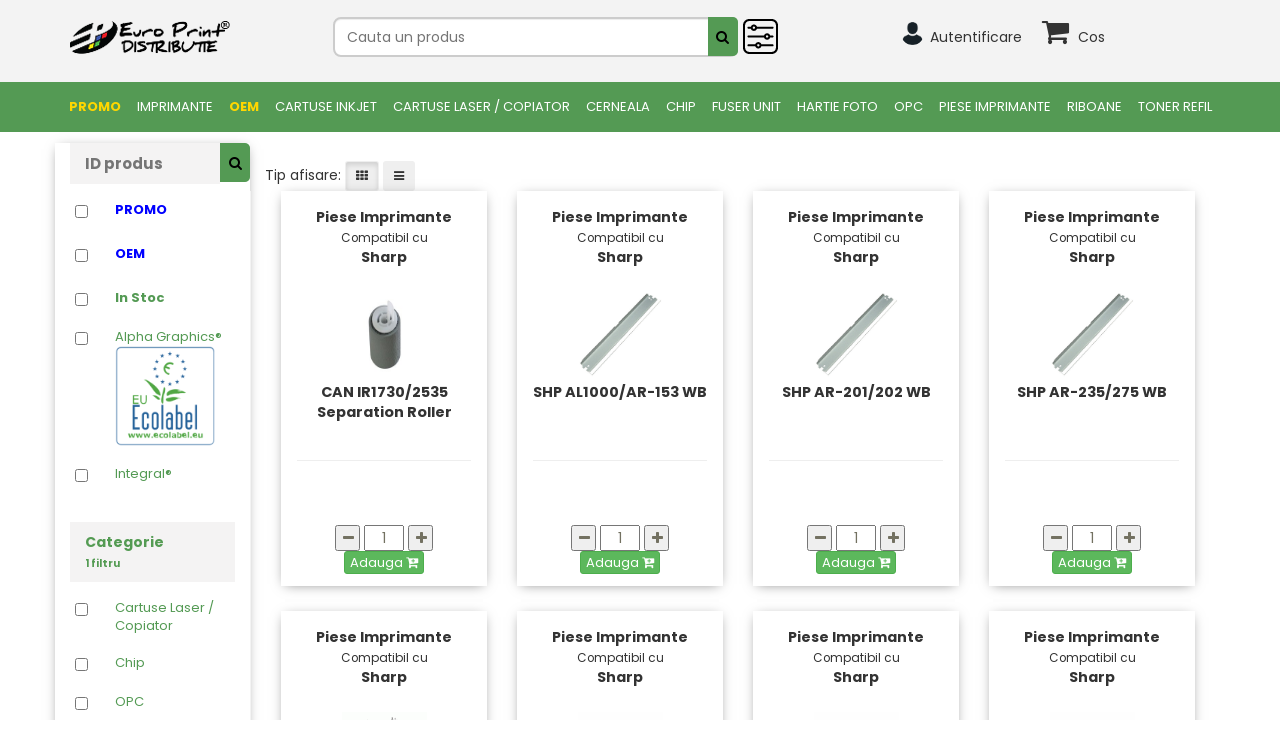

--- FILE ---
content_type: text/html; charset=UTF-8
request_url: https://distributie2.europrintshop.ro/search.php?cat%5B%5D=Piese%20Imprimante&b%5B%5D=Sharp
body_size: 17127
content:
<!DOCTYPE html>
<html lang="en">
<head>
    <meta charset="utf-8">
    <meta http-equiv="X-UA-Compatible" content="IE=edge">
    <meta name="viewport" content="width=device-width, initial-scale=1">
    <meta name="description" content="">
    <meta name="author" content="">
	    <title>Euro Print Shop</title>
    <link rel="icon" type="image/png" href="assets/img/icon.png" />

<!--<link rel="stylesheet" href="https://maxcdn.bootstrapcdn.com/bootstrap/3.4.1/css/bootstrap.min.css">-->
	<link rel="stylesheet" href="lib/bootstrap/bootstrap.min.css">
	<link rel="stylesheet" href="lib/bootstrap/bootstrap-switch.min.css">
	<link rel="stylesheet" href="lib/font-awesome/css/font-awesome.min.css">
	<link rel="stylesheet" href="lib/style.css?ver=1.2.2">
	<link rel="stylesheet" href="lib/atentionare.css">
	
	<link href="assets/layouts/layout/css/custom.css" rel="stylesheet" type="text/css"/>	
	<link href="assets/global/plugins/select2/css/select2.min.css" rel="stylesheet" type="text/css"/>
	<link href="assets/global/plugins/datatables/datatables.min.css" rel="stylesheet" type="text/css" />
	<link href="assets/global/plugins/datatables/plugins/bootstrap/datatables.bootstrap.css" rel="stylesheet" type="text/css" />
	
	<link rel="stylesheet" href="assets/global/plugins/owl-carousel/assets/owl.carousel.min.css">
	<link rel="stylesheet" href="assets/global/plugins/owl-carousel/assets/owl.theme.default.min.css">
	
	<link rel="stylesheet" href="assets/global/css/lightbox.css">


<style type="text/css">
#overlay{	
  position: fixed;
  top: 0;
  z-index: 100;
  width: 100%;
  height:100%;
  display: none;
  background: rgba(0,0,0,0.6);
}
.cv-spinner {
  height: 100%;
  display: flex;
  justify-content: center;
  align-items: center;  
}
.spinner {
  width: 40px;
  height: 40px;
  border: 4px #ddd solid;
  border-top: 4px #2e93e6 solid;
  border-radius: 50%;
  animation: sp-anime 0.8s infinite linear;
}
@keyframes sp-anime {
  100% { 
    transform: rotate(360deg); 
  }
}
.is-hide{
  display:none;
}


.bs-example {
	font-family: sans-serif;
}
.typeahead, .tt-query, .tt-hint {
	border: 2px solid #CCCCCC;
	border-radius: 8px;
	font-size: 14px; /* Set input font size */
	outline: medium none;
	padding: 8px 12px;
}
.typeahead {
	background-color: #FFFFFF;
}
.typeahead:focus {
	border: 2px solid #0097CF;
}
.tt-query {
	box-shadow: 0 1px 1px rgba(0, 0, 0, 0.075) inset;
}
.tt-hint {
	color: #999999;
}
.tt-menu {
	background-color: #FFFFFF;
	border: 1px solid rgba(0, 0, 0, 0.2);
	border-radius: 8px;
	box-shadow: 0 5px 10px rgba(0, 0, 0, 0.2);
	margin-top: 12px;
	padding: 8px 0;
	width: 422px;
}
.tt-suggestion {
	font-size: 14px;  /* Set suggestion dropdown font size */
	padding: 3px 20px;
}
.tt-suggestion:hover {
	cursor: pointer;
	background-color: #0097CF;
	color: #FFFFFF;
}
.tt-suggestion p {
	margin: 0;
}

.blink_me {
  animation: blinker 1s linear infinite;
}

@keyframes blinker {  
  50% { opacity: 0; }
}

</style>

</head>

<body>
<input type="hidden" id="verifica_sesiunea" value="0">
<!--<div class="header-top">
    <div class="container">
        <div class="row">
            <div class="pull-right">
                <a href="pages.php?page=despre-noi">Despre Noi</a>
                <span style="user-select:none; cursor:pointer"> | </span>
                <a href="contact.php">Contact</a>
            </div>
        </div>
    </div>
</div>-->
<div style="background: #f3f3f3;">
   <div class="container">
        <div class="row">
            <div class="col-md-12">
                <div class="modal fade bd-example-modal-lg" id="modal" style="margin-top: 4rem;" tabindex="-1" role="dialog" aria-labelledby="myLargeModalLabel" aria-hidden="true">
                    <div class="modal-dialog modal-lg">
                        <div class="modal-content" id="modal_x" style="padding: 2%;"></div>
						
                    </div>
                </div>
            </div>
        </div>
        <div class="row" style="padding-top: 16px; padding-bottom: 16px;">
          <div class="col-md-3 col-sm-3 col-xs-12" style="margin-bottom: 10px;">
            <a href="index.php"><img src="assets/img/europrint_distributie_mic.png" class="img-fluid" style=""/></a>
          </div>
  		    <div class="col-md-4 col-sm-4 col-xs-10 sws-search-bar" style="padding-left: 0px;">
      			<div class="row">
      			<!--<form method="GET" action="search.php" id="sugestii" style="position:relative;" class="sws-search-form">-->
      				<div>
      					<input type="text" autocomplete="off" placeholder="Cauta un produs" class="search-container typeahead tt-query tags" name="search_string" id="tags" data-provide="typeahead" value=""/>
      					
      					<input type='hidden' id='ex_sugestii' value='0'>
						<ul class="sws-ul-filtre" style="z-index: 9999; position: absolute; background: white;">
						  <p style="font-weight: 600; font-size: 16px;">Filtre suplimentare</p>
						  <div>
							<li>
															</li>
							<li id="product_filters">
							  <div class="form-check" style="display: inline-block; margin-right: 10px;">
								<input class="form-check-input" type="checkbox" id="cod_produs" name="cod_produs"  value='1'>
								<label class="form-check-label"  for="cod_produs" style="font-weight: 500;">Cod produs</label>
							  </div>
							  <div class="form-check" style="display: inline-block;">
								<input class="form-check-input" type="checkbox" id="compatibilitate" name="compatibilitate"  value='1'>
								<label class="form-check-label"  for="compatibilitate" style="font-weight: 500;">Compatibilitate</label>
							  </div>
							</li>
							<li id="category_filter">
							  <select class="form-control input-sm select2 sws-select-filtre" id="smc" name="smc[]" multiple="multiple" placeholder="Categorie" style="width: 100%; z-index: 9999;">
							  <option value='Imprimante' >Imprimante</option><option value='Cartuse Inkjet' >Cartuse Inkjet</option><option value='Cartuse Laser / Copiator' >Cartuse Laser / Copiator</option><option value='Cerneala' >Cerneala</option><option value='Chip' >Chip</option><option value='FUSER UNIT' >FUSER UNIT</option><option value='Hartie foto' >Hartie foto</option><option value='OPC' >OPC</option><option value='Piese Imprimante'  selected='selected' >Piese Imprimante</option><option value='Riboane' >Riboane</option><option value='Toner Refil' >Toner Refil</option>							</select>
							</li>
						  </div>
						</ul>
      				</div>
      				<div>
      					<button type="submit" id="lupa" class="sws-search-icon">
						  <i class="fa fa-search" aria-hidden="true"></i>
						</button>
						<a href="" id="sws-filtre-btn">
						  <img src="eps/uploads/media/filter.svg" alt="Filter" style="width: 35px; position: absolute; left: -25px; top: -6px;" class="sws-filtre-btn-img">
						</a>
      				</div>
      			<!--</form>-->
      			</div>
          </div>
  		  
	
		  <div class="col-md-4 col-sm-4 col-xs-12">
            
			
			<div class="user-actions pull-right sws-header-icons">
				
				<div class="user-action">
					<a href="login.php?pagina_redirect=search.php?cat%5B%5D=Piese%20Imprimante&b%5B%5D=Sharp">
						<button class="user-action-btn">
							<img class="circular-landscape" src="assets/img/default-user.png"/>
							<span class="sws-display-none" style="vertical-align:text-bottom; padding-left:2px">Autentificare</span>
						</button>
					</a>
								   </div>
				<div class="user-action">
					<button class="user-action-btn minicart-btn"   >
					  <i style="font-size:29px" class="fa fa-shopping-cart"></i>
						<span class='badge-custom badge-cart' style='width:30px; text-align:center; font-size:13px; display:none;'>
						</span>
						<span class="sws-display-none" style="vertical-align:text-bottom; padding-left:5px">
							<a href='#'> Cos </a>
						</span>
					</button>
					<div class="user-action-content minicart" style='z-index:100;'>
					</div>
				</div>
								
				
				
            </div>
			
			
          </div>
		  
		  
        </div>
    </div>
</div>
<nav class="navbar navbar-default navbar-main">
    <div class="sws-container">
        <!-- Brand and toggle get grouped for better mobile display -->
        <div class="navbar-header">
            <button type="button" class="navbar-toggle collapsed" data-toggle="collapse"
                    data-target="#bs-example-navbar-collapse-1" aria-expanded="false">
                <span class="sr-only">Toggle navigation</span>
                <span class="icon-bar"></span>
                <span class="icon-bar"></span>
                <span class="icon-bar"></span>
            </button>
        </div>
        <!-- Collect the nav links, forms, and other content for toggling -->
        <div class="collapse navbar-collapse" id="bs-example-navbar-collapse-1">
            <ul class="nav navbar-nav" style="white-space: nowrap; display: flex; width: 100%;">
				
				
                <li><a href='search.php?promo=1' style='color: #ffd700'><b>PROMO</b></a></li>                    <li style="display: inline-block" class="dropdown">
                        <a class="main-categories dropdown-toggle" href="search.php?cat[]=Imprimante">
                            Imprimante                        </a>

                        <ul class="dropdown-menu" style="border: none; border-radius: 0; box-shadow: 0 4px 25px rgba(0,0,0,.1);">
                            <li><a href='search.php?cat[]=Imprimante&b[]=Brother' style='color: #549a54'>Brother</a></li><li><a href='search.php?cat[]=Imprimante&b[]=Canon' style='color: #549a54'>Canon</a></li><li><a href='search.php?cat[]=Imprimante&b[]=HP ' style='color: #549a54'>HP </a></li><li><a href='search.php?cat[]=Imprimante&b[]=HYB' style='color: #549a54'>HYB</a></li><li><a href='search.php?cat[]=Imprimante&b[]=Kyocera' style='color: #549a54'>Kyocera</a></li><li><a href='search.php?cat[]=Imprimante&b[]=Oki' style='color: #549a54'>Oki</a></li>                        </ul>

                    </li>
		 <li><a href='search.php?oem=1' style='color: #ffd700'><b>OEM</b></a></li>                    <li style="display: inline-block" class="dropdown">
                        <a class="main-categories dropdown-toggle" href="search.php?cat[]=Cartuse Inkjet">
                            Cartuse Inkjet                        </a>

                        <ul class="dropdown-menu" style="border: none; border-radius: 0; box-shadow: 0 4px 25px rgba(0,0,0,.1);">
                            <li><a href='search.php?cat[]=Cartuse Inkjet&b[]=Atrix' style='color: #549a54'>Atrix</a></li><li><a href='search.php?cat[]=Cartuse Inkjet&b[]=Brother' style='color: #549a54'>Brother</a></li><li><a href='search.php?cat[]=Cartuse Inkjet&b[]=Canon' style='color: #549a54'>Canon</a></li><li><a href='search.php?cat[]=Cartuse Inkjet&b[]=Dell' style='color: #549a54'>Dell</a></li><li><a href='search.php?cat[]=Cartuse Inkjet&b[]=Epson' style='color: #549a54'>Epson</a></li><li><a href='search.php?cat[]=Cartuse Inkjet&b[]=HP ' style='color: #549a54'>HP </a></li><li><a href='search.php?cat[]=Cartuse Inkjet&b[]=Kodak' style='color: #549a54'>Kodak</a></li><li><a href='search.php?cat[]=Cartuse Inkjet&b[]=Lexmark' style='color: #549a54'>Lexmark</a></li><li><a href='search.php?cat[]=Cartuse Inkjet&b[]=Olivetti' style='color: #549a54'>Olivetti</a></li><li><a href='search.php?cat[]=Cartuse Inkjet&b[]=Philips' style='color: #549a54'>Philips</a></li><li><a href='search.php?cat[]=Cartuse Inkjet&b[]=Samsung' style='color: #549a54'>Samsung</a></li>                        </ul>

                    </li>
		                     <li style="display: inline-block" class="dropdown">
                        <a class="main-categories dropdown-toggle" href="search.php?cat[]=Cartuse Laser / Copiator">
                            Cartuse Laser / Copiator                        </a>

                        <ul class="dropdown-menu" style="border: none; border-radius: 0; box-shadow: 0 4px 25px rgba(0,0,0,.1);">
                            <li><a href='search.php?cat[]=Cartuse Laser / Copiator&b[]=Brother' style='color: #549a54'>Brother</a></li><li><a href='search.php?cat[]=Cartuse Laser / Copiator&b[]=Canon' style='color: #549a54'>Canon</a></li><li><a href='search.php?cat[]=Cartuse Laser / Copiator&b[]=Dell' style='color: #549a54'>Dell</a></li><li><a href='search.php?cat[]=Cartuse Laser / Copiator&b[]=Epson' style='color: #549a54'>Epson</a></li><li><a href='search.php?cat[]=Cartuse Laser / Copiator&b[]=HP ' style='color: #549a54'>HP </a></li><li><a href='search.php?cat[]=Cartuse Laser / Copiator&b[]=Konica Minolta' style='color: #549a54'>Konica Minolta</a></li><li><a href='search.php?cat[]=Cartuse Laser / Copiator&b[]=Konica-Minolta' style='color: #549a54'>Konica-Minolta</a></li><li><a href='search.php?cat[]=Cartuse Laser / Copiator&b[]=Kyocera' style='color: #549a54'>Kyocera</a></li><li><a href='search.php?cat[]=Cartuse Laser / Copiator&b[]=Lexmark' style='color: #549a54'>Lexmark</a></li><li><a href='search.php?cat[]=Cartuse Laser / Copiator&b[]=OCE' style='color: #549a54'>OCE</a></li><li><a href='search.php?cat[]=Cartuse Laser / Copiator&b[]=Oki' style='color: #549a54'>Oki</a></li><li><a href='search.php?cat[]=Cartuse Laser / Copiator&b[]=Panasonic' style='color: #549a54'>Panasonic</a></li><li><a href='search.php?cat[]=Cartuse Laser / Copiator&b[]=Philips' style='color: #549a54'>Philips</a></li><li><a href='search.php?cat[]=Cartuse Laser / Copiator&b[]=Ricoh' style='color: #549a54'>Ricoh</a></li><li><a href='search.php?cat[]=Cartuse Laser / Copiator&b[]=Samsung' style='color: #549a54'>Samsung</a></li><li><a href='search.php?cat[]=Cartuse Laser / Copiator&b[]=Sharp' style='color: #549a54'>Sharp</a></li><li><a href='search.php?cat[]=Cartuse Laser / Copiator&b[]=Toshiba' style='color: #549a54'>Toshiba</a></li><li><a href='search.php?cat[]=Cartuse Laser / Copiator&b[]=Triumph-Adler' style='color: #549a54'>Triumph-Adler</a></li><li><a href='search.php?cat[]=Cartuse Laser / Copiator&b[]=Utax' style='color: #549a54'>Utax</a></li><li><a href='search.php?cat[]=Cartuse Laser / Copiator&b[]=Xerox' style='color: #549a54'>Xerox</a></li>                        </ul>

                    </li>
		                     <li style="display: inline-block" class="dropdown">
                        <a class="main-categories dropdown-toggle" href="search.php?cat[]=Cerneala">
                            Cerneala                        </a>

                        <ul class="dropdown-menu" style="border: none; border-radius: 0; box-shadow: 0 4px 25px rgba(0,0,0,.1);">
                            <li><a href='search.php?cat[]=Cerneala&b[]=Brother' style='color: #549a54'>Brother</a></li><li><a href='search.php?cat[]=Cerneala&b[]=Canon' style='color: #549a54'>Canon</a></li><li><a href='search.php?cat[]=Cerneala&b[]=Epson' style='color: #549a54'>Epson</a></li><li><a href='search.php?cat[]=Cerneala&b[]=HP ' style='color: #549a54'>HP </a></li><li><a href='search.php?cat[]=Cerneala&b[]=Lexmark' style='color: #549a54'>Lexmark</a></li>                        </ul>

                    </li>
		                     <li style="display: inline-block" class="dropdown">
                        <a class="main-categories dropdown-toggle" href="search.php?cat[]=Chip">
                            Chip                        </a>

                        <ul class="dropdown-menu" style="border: none; border-radius: 0; box-shadow: 0 4px 25px rgba(0,0,0,.1);">
                            <li><a href='search.php?cat[]=Chip&b[]=Brother' style='color: #549a54'>Brother</a></li><li><a href='search.php?cat[]=Chip&b[]=Canon' style='color: #549a54'>Canon</a></li><li><a href='search.php?cat[]=Chip&b[]=Dell' style='color: #549a54'>Dell</a></li><li><a href='search.php?cat[]=Chip&b[]=Epson' style='color: #549a54'>Epson</a></li><li><a href='search.php?cat[]=Chip&b[]=HP ' style='color: #549a54'>HP </a></li><li><a href='search.php?cat[]=Chip&b[]=Konica-Minolta' style='color: #549a54'>Konica-Minolta</a></li><li><a href='search.php?cat[]=Chip&b[]=Kyocera' style='color: #549a54'>Kyocera</a></li><li><a href='search.php?cat[]=Chip&b[]=Lexmark' style='color: #549a54'>Lexmark</a></li><li><a href='search.php?cat[]=Chip&b[]=Oki' style='color: #549a54'>Oki</a></li><li><a href='search.php?cat[]=Chip&b[]=Olivetti' style='color: #549a54'>Olivetti</a></li><li><a href='search.php?cat[]=Chip&b[]=Panasonic' style='color: #549a54'>Panasonic</a></li><li><a href='search.php?cat[]=Chip&b[]=Philips' style='color: #549a54'>Philips</a></li><li><a href='search.php?cat[]=Chip&b[]=Ricoh' style='color: #549a54'>Ricoh</a></li><li><a href='search.php?cat[]=Chip&b[]=Samsung' style='color: #549a54'>Samsung</a></li><li><a href='search.php?cat[]=Chip&b[]=Sharp' style='color: #549a54'>Sharp</a></li><li><a href='search.php?cat[]=Chip&b[]=Toshiba' style='color: #549a54'>Toshiba</a></li><li><a href='search.php?cat[]=Chip&b[]=Triumph-Adler' style='color: #549a54'>Triumph-Adler</a></li><li><a href='search.php?cat[]=Chip&b[]=Utax' style='color: #549a54'>Utax</a></li><li><a href='search.php?cat[]=Chip&b[]=Xerox' style='color: #549a54'>Xerox</a></li>                        </ul>

                    </li>
		                     <li style="display: inline-block" class="dropdown">
                        <a class="main-categories dropdown-toggle" href="search.php?cat[]=FUSER UNIT">
                            FUSER UNIT                        </a>

                        <ul class="dropdown-menu" style="border: none; border-radius: 0; box-shadow: 0 4px 25px rgba(0,0,0,.1);">
                            <li><a href='search.php?cat[]=FUSER UNIT&b[]=Brother' style='color: #549a54'>Brother</a></li><li><a href='search.php?cat[]=FUSER UNIT&b[]=Canon' style='color: #549a54'>Canon</a></li><li><a href='search.php?cat[]=FUSER UNIT&b[]=HP ' style='color: #549a54'>HP </a></li><li><a href='search.php?cat[]=FUSER UNIT&b[]=Konica-Minolta' style='color: #549a54'>Konica-Minolta</a></li><li><a href='search.php?cat[]=FUSER UNIT&b[]=Kyocera' style='color: #549a54'>Kyocera</a></li><li><a href='search.php?cat[]=FUSER UNIT&b[]=Lexmark' style='color: #549a54'>Lexmark</a></li><li><a href='search.php?cat[]=FUSER UNIT&b[]=Oki' style='color: #549a54'>Oki</a></li><li><a href='search.php?cat[]=FUSER UNIT&b[]=Ricoh' style='color: #549a54'>Ricoh</a></li><li><a href='search.php?cat[]=FUSER UNIT&b[]=Samsung' style='color: #549a54'>Samsung</a></li><li><a href='search.php?cat[]=FUSER UNIT&b[]=Toshiba' style='color: #549a54'>Toshiba</a></li><li><a href='search.php?cat[]=FUSER UNIT&b[]=Xerox' style='color: #549a54'>Xerox</a></li>                        </ul>

                    </li>
		                     <li style="display: inline-block" class="dropdown">
                        <a class="main-categories dropdown-toggle" href="search.php?cat[]=Hartie foto">
                            Hartie foto                        </a>

                        <ul class="dropdown-menu" style="border: none; border-radius: 0; box-shadow: 0 4px 25px rgba(0,0,0,.1);">
                            <li><a href='search.php?cat[]=Hartie foto&b[]=Brother' style='color: #549a54'>Brother</a></li><li><a href='search.php?cat[]=Hartie foto&b[]=HP ' style='color: #549a54'>HP </a></li><li><a href='search.php?cat[]=Hartie foto&b[]=HYB' style='color: #549a54'>HYB</a></li>                        </ul>

                    </li>
		                     <li style="display: inline-block" class="dropdown">
                        <a class="main-categories dropdown-toggle" href="search.php?cat[]=OPC">
                            OPC                        </a>

                        <ul class="dropdown-menu" style="border: none; border-radius: 0; box-shadow: 0 4px 25px rgba(0,0,0,.1);">
                            <li><a href='search.php?cat[]=OPC&b[]=Brother' style='color: #549a54'>Brother</a></li><li><a href='search.php?cat[]=OPC&b[]=Canon' style='color: #549a54'>Canon</a></li><li><a href='search.php?cat[]=OPC&b[]=Epson' style='color: #549a54'>Epson</a></li><li><a href='search.php?cat[]=OPC&b[]=HP ' style='color: #549a54'>HP </a></li><li><a href='search.php?cat[]=OPC&b[]=Konica-Minolta' style='color: #549a54'>Konica-Minolta</a></li><li><a href='search.php?cat[]=OPC&b[]=Kyocera' style='color: #549a54'>Kyocera</a></li><li><a href='search.php?cat[]=OPC&b[]=Lexmark' style='color: #549a54'>Lexmark</a></li><li><a href='search.php?cat[]=OPC&b[]=OCE' style='color: #549a54'>OCE</a></li><li><a href='search.php?cat[]=OPC&b[]=Oki' style='color: #549a54'>Oki</a></li><li><a href='search.php?cat[]=OPC&b[]=Panasonic' style='color: #549a54'>Panasonic</a></li><li><a href='search.php?cat[]=OPC&b[]=Ricoh' style='color: #549a54'>Ricoh</a></li><li><a href='search.php?cat[]=OPC&b[]=Samsung' style='color: #549a54'>Samsung</a></li><li><a href='search.php?cat[]=OPC&b[]=Sharp' style='color: #549a54'>Sharp</a></li><li><a href='search.php?cat[]=OPC&b[]=Toshiba' style='color: #549a54'>Toshiba</a></li><li><a href='search.php?cat[]=OPC&b[]=Xerox' style='color: #549a54'>Xerox</a></li>                        </ul>

                    </li>
		                     <li style="display: inline-block" class="dropdown">
                        <a class="main-categories dropdown-toggle" href="search.php?cat[]=Piese Imprimante">
                            Piese Imprimante                        </a>

                        <ul class="dropdown-menu" style="border: none; border-radius: 0; box-shadow: 0 4px 25px rgba(0,0,0,.1);">
                            <li><a href='search.php?cat[]=Piese Imprimante&b[]=Brother' style='color: #549a54'>Brother</a></li><li><a href='search.php?cat[]=Piese Imprimante&b[]=Canon' style='color: #549a54'>Canon</a></li><li><a href='search.php?cat[]=Piese Imprimante&b[]=Epson' style='color: #549a54'>Epson</a></li><li><a href='search.php?cat[]=Piese Imprimante&b[]=HP ' style='color: #549a54'>HP </a></li><li><a href='search.php?cat[]=Piese Imprimante&b[]=Konica-Minolta' style='color: #549a54'>Konica-Minolta</a></li><li><a href='search.php?cat[]=Piese Imprimante&b[]=Kyocera' style='color: #549a54'>Kyocera</a></li><li><a href='search.php?cat[]=Piese Imprimante&b[]=Lexmark' style='color: #549a54'>Lexmark</a></li><li><a href='search.php?cat[]=Piese Imprimante&b[]=OCE' style='color: #549a54'>OCE</a></li><li><a href='search.php?cat[]=Piese Imprimante&b[]=Panasonic' style='color: #549a54'>Panasonic</a></li><li><a href='search.php?cat[]=Piese Imprimante&b[]=Ricoh' style='color: #549a54'>Ricoh</a></li><li><a href='search.php?cat[]=Piese Imprimante&b[]=Samsung' style='color: #549a54'>Samsung</a></li><li><a href='search.php?cat[]=Piese Imprimante&b[]=Sharp' style='color: #549a54'>Sharp</a></li><li><a href='search.php?cat[]=Piese Imprimante&b[]=Toshiba' style='color: #549a54'>Toshiba</a></li><li><a href='search.php?cat[]=Piese Imprimante&b[]=Xerox' style='color: #549a54'>Xerox</a></li>                        </ul>

                    </li>
		                     <li style="display: inline-block" class="dropdown">
                        <a class="main-categories dropdown-toggle" href="search.php?cat[]=Riboane">
                            Riboane                        </a>

                        <ul class="dropdown-menu" style="border: none; border-radius: 0; box-shadow: 0 4px 25px rgba(0,0,0,.1);">
                            <li><a href='search.php?cat[]=Riboane&b[]=Brother' style='color: #549a54'>Brother</a></li><li><a href='search.php?cat[]=Riboane&b[]=Canon' style='color: #549a54'>Canon</a></li><li><a href='search.php?cat[]=Riboane&b[]=Citizen' style='color: #549a54'>Citizen</a></li><li><a href='search.php?cat[]=Riboane&b[]=Epson' style='color: #549a54'>Epson</a></li><li><a href='search.php?cat[]=Riboane&b[]=Fujitsu' style='color: #549a54'>Fujitsu</a></li><li><a href='search.php?cat[]=Riboane&b[]=IBM' style='color: #549a54'>IBM</a></li><li><a href='search.php?cat[]=Riboane&b[]=Oki' style='color: #549a54'>Oki</a></li><li><a href='search.php?cat[]=Riboane&b[]=Olivetti' style='color: #549a54'>Olivetti</a></li><li><a href='search.php?cat[]=Riboane&b[]=Panasonic' style='color: #549a54'>Panasonic</a></li><li><a href='search.php?cat[]=Riboane&b[]=Philips' style='color: #549a54'>Philips</a></li><li><a href='search.php?cat[]=Riboane&b[]=Seikosha' style='color: #549a54'>Seikosha</a></li><li><a href='search.php?cat[]=Riboane&b[]=Sharp' style='color: #549a54'>Sharp</a></li><li><a href='search.php?cat[]=Riboane&b[]=Star' style='color: #549a54'>Star</a></li><li><a href='search.php?cat[]=Riboane&b[]=Tally' style='color: #549a54'>Tally</a></li>                        </ul>

                    </li>
		                     <li style="display: inline-block" class="dropdown">
                        <a class="main-categories dropdown-toggle" href="search.php?cat[]=Toner Refil">
                            Toner Refil                        </a>

                        <ul class="dropdown-menu" style="border: none; border-radius: 0; box-shadow: 0 4px 25px rgba(0,0,0,.1);">
                            <li><a href='search.php?cat[]=Toner Refil&b[]=Atrix' style='color: #549a54'>Atrix</a></li><li><a href='search.php?cat[]=Toner Refil&b[]=Brother' style='color: #549a54'>Brother</a></li><li><a href='search.php?cat[]=Toner Refil&b[]=Canon' style='color: #549a54'>Canon</a></li><li><a href='search.php?cat[]=Toner Refil&b[]=HP ' style='color: #549a54'>HP </a></li><li><a href='search.php?cat[]=Toner Refil&b[]=HYB' style='color: #549a54'>HYB</a></li><li><a href='search.php?cat[]=Toner Refil&b[]=Konica-Minolta' style='color: #549a54'>Konica-Minolta</a></li><li><a href='search.php?cat[]=Toner Refil&b[]=Kyocera' style='color: #549a54'>Kyocera</a></li><li><a href='search.php?cat[]=Toner Refil&b[]=Lexmark' style='color: #549a54'>Lexmark</a></li><li><a href='search.php?cat[]=Toner Refil&b[]=Lichid curatare' style='color: #549a54'>Lichid curatare</a></li><li><a href='search.php?cat[]=Toner Refil&b[]=Oki' style='color: #549a54'>Oki</a></li><li><a href='search.php?cat[]=Toner Refil&b[]=Panasonic' style='color: #549a54'>Panasonic</a></li><li><a href='search.php?cat[]=Toner Refil&b[]=Ricoh' style='color: #549a54'>Ricoh</a></li><li><a href='search.php?cat[]=Toner Refil&b[]=Samsung' style='color: #549a54'>Samsung</a></li><li><a href='search.php?cat[]=Toner Refil&b[]=Sharp' style='color: #549a54'>Sharp</a></li><li><a href='search.php?cat[]=Toner Refil&b[]=Toshiba' style='color: #549a54'>Toshiba</a></li><li><a href='search.php?cat[]=Toner Refil&b[]=Xerox' style='color: #549a54'>Xerox</a></li>                        </ul>

                    </li>
		 				
            </ul>
        </div>
    </div>
</nav>
<div id="overlay">
  <div class="cv-spinner">
    <span class="spinner"></span>
  </div>
</div>
<div class="background" id="background1"></div>
<div class="background" id="background2"></div><!-- Page Content -->
<!--<div class="page-title">
	<div class="container">
		<div class="row">
			<div class="col-lg-12">
				<i class="fa fa-angle-right breadcrumb-separator"></i>
				<a class="breadcrumb-custom"></a>
			</div>
		</div>
	</div>
</div>-->


<div class="page-content" >
<!--<div class="background" id="background1"></div>
<div class="background" id="background2"></div>-->
	<div class="container" style="">
	
	   <div class="row">
		   <div class='col-md-12'>
		   		   </div>
	   </div>
	
	   <div class="row">
		   <!-- Mobile filter toggle button -->
		   <div class="col-xs-12 visible-xs-block" style="margin-bottom: 15px;">
		       <button type="button" class="btn btn-default btn-block" id="mobile-filter-toggle">
		           <i class="fa fa-filter"></i> Filtre <span id="filter-toggle-text">(Afișează)</span>
		       </button>
		   </div>
		   
		   <div class='filter-box col-md-2 filters' id="filters-container">
				
<div>
<input type='text' autocomplete='off' style='width:150px;' placeholder='ID produs' class='search-container cifre filter-title' id='product_id_filter' name='product_id' value=''/>
<button type='button' class='sws-search-icon product_id_button'>
  <i class='fa fa-search' aria-hidden='true'></i>
</button>
</div>
<form id='filtre'>
	<div style='max-height:250px;'>
	<ul class='filter-list'>
	
		<div class='checkbox'>
			<li class='filter-option'>
				<input class='styled promo' id='promo' type='checkbox' name='promo' filter_type='promo' value='1'><label for='promo' style='color:blue'><b>PROMO</b></label>
			</li>
		</div>
	</ul>
</div>
	<div style='max-height:250px;'>
	<ul class='filter-list'>
	
		<div class='checkbox'>
			<li class='filter-option'>
				<input class='styled oem' id='oem' type='checkbox' name='oem' filter_type='oem' value='1'><label for='oem' style='color:blue'><b>OEM</b></label>
			</li>
		</div>
	</ul>
</div>
	<div style='max-height:250px;'>
	<ul class='filter-list'>
	
		<div class='checkbox'>
			<li class='filter-option'>
				<input class='styled tm' id='tm' type='checkbox' name='tm' filter_type='tm' value='1'><label for='tm'><b>In Stoc</b></label>
			</li>
		</div>
		<div class='checkbox'>
				<li class='filter-option'>
					<input class='styled b' id='Alpha' type='checkbox' name='bo[]' filter_type='brand_original' value='Alpha'><label for='Alpha'>Alpha Graphics®<br><img src='eps/uploads/media/eu_ecolabel_icon.png'  width='100px;' height='100px;'> </label>
					</li>
				</div><div class='checkbox'>
				<li class='filter-option'>
					<input class='styled b' id='Integral' type='checkbox' name='bo[]' filter_type='brand_original' value='Integral'><label for='Integral'>Integral® </label>
					</li>
				</div>		
	</ul>
</div><br>
<div class='filter-title'>
	<span>Categorie</span><br><span style='font-size:10px;'>1 filtru</span>
</div>
<div style='max-height:250px; overflow-x:auto;'>
<ul class='filter-list'><div class='checkbox'>
		<li class='filter-option'>
			<input class='styled cat' id='Cartuse Laser / Copiator' type='checkbox' name='cat[]' filter_type='category' value='Cartuse Laser / Copiator'><label for='Cartuse Laser / Copiator'>Cartuse Laser / Copiator</label>
			</li>
		</div><div class='checkbox'>
		<li class='filter-option'>
			<input class='styled cat' id='Chip' type='checkbox' name='cat[]' filter_type='category' value='Chip'><label for='Chip'>Chip</label>
			</li>
		</div><div class='checkbox'>
		<li class='filter-option'>
			<input class='styled cat' id='OPC' type='checkbox' name='cat[]' filter_type='category' value='OPC'><label for='OPC'>OPC</label>
			</li>
		</div><div class='checkbox'>
		<li class='filter-option'>
			<input class='styled cat' id='Piese Imprimante' type='checkbox' name='cat[]' filter_type='category' value='Piese Imprimante' checked ><label for='Piese Imprimante'>Piese Imprimante</label>
			</li>
		</div><div class='checkbox'>
		<li class='filter-option'>
			<input class='styled cat' id='Riboane' type='checkbox' name='cat[]' filter_type='category' value='Riboane'><label for='Riboane'>Riboane</label>
			</li>
		</div><div class='checkbox'>
		<li class='filter-option'>
			<input class='styled cat' id='Toner Refil' type='checkbox' name='cat[]' filter_type='category' value='Toner Refil'><label for='Toner Refil'>Toner Refil</label>
			</li>
		</div></ul>
	</div><br><div class='filter-title'>
	<span>Brand</span><br><span>Compatibil cu</span><br><span style='font-size:10px;'>1 filtru</span>
</div>
<div style='max-height:250px; overflow-x:auto;'>
<ul class='filter-list'><div class='checkbox'>
		<li class='filter-option'>
			<input class='styled b' id='Brother' type='checkbox' name='b[]' filter_type='manufacturer' value='Brother'><label for='Brother'>Brother</label>
			</li>
		</div><div class='checkbox'>
		<li class='filter-option'>
			<input class='styled b' id='Canon' type='checkbox' name='b[]' filter_type='manufacturer' value='Canon'><label for='Canon'>Canon</label>
			</li>
		</div><div class='checkbox'>
		<li class='filter-option'>
			<input class='styled b' id='Epson' type='checkbox' name='b[]' filter_type='manufacturer' value='Epson'><label for='Epson'>Epson</label>
			</li>
		</div><div class='checkbox'>
		<li class='filter-option'>
			<input class='styled b' id='HP ' type='checkbox' name='b[]' filter_type='manufacturer' value='HP '><label for='HP '>HP </label>
			</li>
		</div><div class='checkbox'>
		<li class='filter-option'>
			<input class='styled b' id='Konica-Minolta' type='checkbox' name='b[]' filter_type='manufacturer' value='Konica-Minolta'><label for='Konica-Minolta'>Konica-Minolta</label>
			</li>
		</div><div class='checkbox'>
		<li class='filter-option'>
			<input class='styled b' id='Kyocera' type='checkbox' name='b[]' filter_type='manufacturer' value='Kyocera'><label for='Kyocera'>Kyocera</label>
			</li>
		</div><div class='checkbox'>
		<li class='filter-option'>
			<input class='styled b' id='Lexmark' type='checkbox' name='b[]' filter_type='manufacturer' value='Lexmark'><label for='Lexmark'>Lexmark</label>
			</li>
		</div><div class='checkbox'>
		<li class='filter-option'>
			<input class='styled b' id='OCE' type='checkbox' name='b[]' filter_type='manufacturer' value='OCE'><label for='OCE'>OCE</label>
			</li>
		</div><div class='checkbox'>
		<li class='filter-option'>
			<input class='styled b' id='Panasonic' type='checkbox' name='b[]' filter_type='manufacturer' value='Panasonic'><label for='Panasonic'>Panasonic</label>
			</li>
		</div><div class='checkbox'>
		<li class='filter-option'>
			<input class='styled b' id='Ricoh' type='checkbox' name='b[]' filter_type='manufacturer' value='Ricoh'><label for='Ricoh'>Ricoh</label>
			</li>
		</div><div class='checkbox'>
		<li class='filter-option'>
			<input class='styled b' id='Samsung' type='checkbox' name='b[]' filter_type='manufacturer' value='Samsung'><label for='Samsung'>Samsung</label>
			</li>
		</div><div class='checkbox'>
		<li class='filter-option'>
			<input class='styled b' id='Sharp' type='checkbox' name='b[]' filter_type='manufacturer' value='Sharp' checked ><label for='Sharp'>Sharp</label>
			</li>
		</div><div class='checkbox'>
		<li class='filter-option'>
			<input class='styled b' id='Toshiba' type='checkbox' name='b[]' filter_type='manufacturer' value='Toshiba'><label for='Toshiba'>Toshiba</label>
			</li>
		</div><div class='checkbox'>
		<li class='filter-option'>
			<input class='styled b' id='Xerox' type='checkbox' name='b[]' filter_type='manufacturer' value='Xerox'><label for='Xerox'>Xerox</label>
			</li>
		</div></ul>
</div><br>
<div class='filter-title'>
	<span>Culoare</span>
</div>
<div style='max-height:250px; overflow-x:auto;'>
<ul class='filter-list'><div class='checkbox'>
				<li class='filter-option'>
					<input class='styled cul' id='black' type='checkbox' name='cul[]' filter_type='culori' value='black'><label for='black'>black</label>
				</li>
			</div><div class='checkbox'>
				<li class='filter-option'>
					<input class='styled cul' id='cyan' type='checkbox' name='cul[]' filter_type='culori' value='cyan'><label for='cyan'>cyan</label>
				</li>
			</div><div class='checkbox'>
				<li class='filter-option'>
					<input class='styled cul' id='magenta' type='checkbox' name='cul[]' filter_type='culori' value='magenta'><label for='magenta'>magenta</label>
				</li>
			</div><div class='checkbox'>
				<li class='filter-option'>
					<input class='styled cul' id='yellow' type='checkbox' name='cul[]' filter_type='culori' value='yellow'><label for='yellow'>yellow</label>
				</li>
			</div><div class='checkbox'>
				<li class='filter-option'>
					<input class='styled cul' id='BCMY' type='checkbox' name='cul[]' filter_type='culori' value='BCMY'><label for='BCMY'>BCMY</label>
				</li>
			</div></ul>
</div></form>		   </div>
		   
		   <div class="products-content" class="col-md-10">
		   <input type='hidden' id='id_uri_afisate'>
		    <input type='hidden' id='nr_produse'>
			<h4 id='sumar_cautare'></h4>
			
				<nav aria-label="page-navigation" class="col-md-10">
					 <ul class="pagination"></ul>
				 </nav>
				 <nav class="col-md-10">
					 <span style='float:left;'>
						Tip afisare: 
						<a href="#" class="view_grid_btn"><button class="btn btn-sm btn-alt active"><i class="fa fa-th"></i></button></a>
						<a href="#" class="view_list_btn"><button class="btn btn-sm btn-alt "><i class="fa fa-bars"></i></button></a>
						<div class="alert alert-danger" role="alert" id="contract_popup" style="display:none;">
						
						</div>
					 </span>
					 
				 </nav>
					<div id="product_list" class="col-md-10" style="border-left:1px solid #f3f3f3;">
						
					</div>
				<nav aria-label="page-navigation" class="col-md-10">
					<ul class="pagination"></ul>
				</nav>
		  </div>
	   
	   </div>
	</div>
</div>
<div class="footer" style="position: relative;  margin-bottom: 0;  bottom: 0;    width: 100%;">
    <div class="container">
        <div class="row">
            <div class="col-md-3">
              <p style="border-bottom:1px solid green; width:80%;"><b>Informatii</b></p>
              <ul>
              	<li><a href="/pages.php?page=politica-de-returnare">Politica de returnare</a></li>
              	<li><a href="/pages.php?page=confidentialitate">Politica de confidentialitate</a></li>
              	<li><a href="/pages.php?page=termeni-si-conditii">Termeni si conditii</a></li>
				<li><a href="/pages.php?page=deee">DEEE</a></li>
              </ul>
			  
			  
			  
            </div>
            <div class="col-md-3">
              <p style="border-bottom:1px solid green; width:80%;"><b>Servicii clienti</b></p>
              <ul>
              	<li><a href="/contact.php">Contact</a></li>
              	<li><a href="/pages.php?page=despre-noi">Despre noi</a></li>
              </ul>
            </div>
            <div class="col-md-3">
              <p style="border-bottom:1px solid green; width:80%;"><b>Extra</b></p>
              <ul>
              	<li>Livrare in 24 de ore</li>
              	<li>90 zile politica de retur</li>
              </ul>
            </div>
            <div class="col-md-3">
				<p style="border-bottom:1px solid green; width:80%;"><b>Newsletter</b></p>				<a href="/login.php" class="btn btn-success btn-sm"><i class="fa fa-paper-plane" aria-hidden="true"></i> Autentifica-te pentru abonare</a>
            </div>
        </div>
		
		<div class="row" style="display: flex;">
		<div class='col-12'>
		<p>Societatea EURO PRINT SHOP SRL este inregistrata in Registrul producatorilor de echipamente electrice si electronice, in scopul introducerii pe piata a echipamentelor electrice si electronice de tipul 6, cu numarul: RO-EEE-3250-2025-01-30. Pentru toate produsele comercializate ce contin parte electronica, pretul include taxa de timbru verde.</p>
		</div>
		</div>
        <div class="row" style="display: flex;">
		<div class="col-xs-1 col-md-4"></div>
			<div class="col-xs-5 col-md-2" style="text-align: right;">
                <a href="http://anpc.ro/" target="_blank"><img src="assets/img/solutionare_litigii.png" class="img-responsive img-thumbnail" style="opacity: 70%;" alt="ANP litigii"></a>
            </div>
            <div class="col-xs-5 col-md-2" style="text-align: left;">
                <a href="http://formular.gddservices.ro/" target="_blank"><img src="assets/img/solutionare_online.png" class="img-responsive img-thumbnail" style="opacity: 70%;" alt="ANP online"></a>
            </div>
		<div class="col-xs-1 col-md-4"></div>
        </div>
        <div class="row">
        	<div id="cookie-notice" class="cookie-notification">
				<div class="container" style="min-width: 230px;">
					<div class="wp-block-column cookie-svg">
						<div>
							<img class="w-100" src="/assets/img/cookies.svg" style="max-width:50px;">
						</div>
				    </div>
					<div class="wp-block-column cookie-content">
						<div class="ct-cookies-content">
							Folosim cookie-uri pentru a vă asigura că vă oferim cea mai bună experiență pe website-ul EuroPrintShop.
							<a class="despre-cookies-mobile active-link" href="/pages.php?page=cookies" target="_blank">Despre cookie-uri</a>
						</div>
					</div>
					<button style="padding: 4px 12px; margin-right: 10px; margin-left: 10px;" class="button-animated cookie-accept">Accept</button>
					<a class="despre-cookies-desktop active-link" href="/pages.php?page=cookie" target="_blank">Despre cookie-uri</a> 
					<button class="ct-close cookie-close">×</button>
			  </div>
			</div>
        </div>
    </div>
</div>


<script src="lib/jquery-3.5.1.min.js" type="text/javascript"></script>
<script src="lib/bootstrap/bootstrap.min.js" type="text/javascript"></script>
<script src="lib/bootstrap/bootstrap-switch.min.js" type="text/javascript"></script>

<script src="assets/global/plugins/select2/js/select2.full.min.js" type="text/javascript"></script>
<script src="lib/webfont.js" type="text/javascript"></script>
<script src="lib/sweetalert2@9.js" type="text/javascript"></script>
<script src="lib/bootstrap3-typeahead.min.js" type="text/javascript"></script>
<script src="assets/global/scripts/lightbox.js" type="text/javascript"></script>
<script src="assets/global/scripts/datatable.js" type="text/javascript"></script>
<script src="assets/global/scripts/datatable-enhancements.js" type="text/javascript"></script>


<script>
	WebFont.load({ google: {"families":["Poppins:300,400,500,600,700","Montserrat:300,400,500,600,700","Roboto:300,400,500,600,700"]}, active: function() { sessionStorage.fonts = true; }});
	
	var dt = Math.floor((Math.random() * 10000) + 1); 
	document.write('<script type="text/javascript" src="eps/cfg_global.js?token='+dt+'"><\/script>');
</script>


<!-- Google tag (gtag.js) -->
<script async src="https://www.googletagmanager.com/gtag/js?id=G-QJDC1L20P2"></script>
<script>
  window.dataLayer = window.dataLayer || [];
  function gtag(){dataLayer.push(arguments);}
  gtag('js', new Date());

  gtag('config', 'G-QJDC1L20P2');
</script>

<!-- End Google Analytics -->

<script>
$(document).ready(function () {
    
    // Check if we have printer parameter and set initial state
        
    // Control pentru toggle între căutare produse și imprimante
    $('#search_printers').change(function() {
        var isChecked = $(this).is(':checked');
        var $tagsInput = $('#tags');
        
        if(isChecked) {
            // Când e bifat pentru imprimante
            $tagsInput.attr('placeholder', 'Caută o imprimantă');
            $('#product_filters').hide();
            $('#category_filter').hide();
            // Clear other filters
            $('#cod_produs, #compatibilitate').prop('checked', false);
            $('#smc').val(null).trigger('change');
        } else {
            // Când e debifat (căutare produse)
            $tagsInput.attr('placeholder', 'Produs sau imprimantă (filtre dreapta)');
            $('#product_filters').show();
            $('#category_filter').show();
        }
        
        // Trigger search if there's content in input
        if($tagsInput.val().length >= 3) {
            $tagsInput.trigger('input');
        }
    });
    
    // Funcție pentru încărcarea asincronă a imaginilor produselor
    function loadProductImagesAsync() {
        // Găsește toate imaginile cu atributul data-file-path care nu au fost procesate
        $('img[data-file-path]:not(.image-processed)').each(function() {
            const $img = $(this);
            const filePath = $img.attr('data-file-path');
            
            if (filePath && filePath.trim() !== '') {
                $img.addClass('image-processed');
                queueImageLoad(filePath, $img);
            }
        });
    }

    // Funcție optimizată pentru a fi apelată după încărcarea de conținut prin AJAX
    window.processNewImages = function() {
        setTimeout(function() {
            loadProductImagesAsync();
        }, 100);
    };

    // Funcție pentru adăugarea imaginilor în coadă de încărcare cu batch processing
    function queueImageLoad(filePath, $img) {
        if (!window.imageLoadQueue) {
            window.imageLoadQueue = [];
            window.imageCache = new Map(); // Cache pentru rezultate
        }
        
        // Verifică cache-ul mai întâi
        if (window.imageCache.has(filePath)) {
            const cachedUrl = window.imageCache.get(filePath);
            if (cachedUrl !== $img.attr('src')) {
                updateImageSrc($img, cachedUrl);
            }
            return;
        }
        
        window.imageLoadQueue.push({ filePath: filePath, $img: $img });
        
        // Procesează coada cu întârziere pentru a evita overload-ul
        if (!window.imageLoadTimer) {
            window.imageLoadTimer = setTimeout(function() {
                processImageQueue();
                window.imageLoadTimer = null;
            }, 150);
        }
    }

    // Procesează coada de imagini în batch-uri optimizate
    function processImageQueue() {
        if (!window.imageLoadQueue || window.imageLoadQueue.length === 0) {
            return;
        }

        const batchSize = 4; // Măresc ușor pentru că search.php poate avea multe imagini
        const batch = window.imageLoadQueue.splice(0, batchSize);
        
        // Grupează requests pentru același file_path
        const uniquePaths = {};
        batch.forEach(item => {
            if (!uniquePaths[item.filePath]) {
                uniquePaths[item.filePath] = [];
            }
            uniquePaths[item.filePath].push(item.$img);
        });
        
        const promises = Object.keys(uniquePaths).map(filePath => {
            return $.ajax({
                url: 'handlers/check_image.php',
                method: 'POST',
                data: { file_path: filePath },
                dataType: 'json',
                timeout: 8000
            }).then(function(response) {
                if (response.success && response.image_url) {
                    // Salvează în cache
                    window.imageCache.set(filePath, response.image_url);
                    
                    // Actualizează toate imaginile cu același path
                    uniquePaths[filePath].forEach($img => {
                        updateImageSrc($img, response.image_url);
                    });
                }
            }).catch(function(error) {
                // În caz de eroare, păstrează macheta
                console.warn('Failed to load image:', filePath, error);
            });
        });

        // După terminarea batch-ului, procesează următorul
        Promise.allSettled(promises).then(function() {
            if (window.imageLoadQueue.length > 0) {
                setTimeout(processImageQueue, 250); // Delay optimizat pentru search
            }
        });
    }

    // Funcție pentru actualizarea sigură a src-ului imaginii
    function updateImageSrc($img, newSrc) {
        if ($img.attr('src') !== newSrc) {
            // Preîncarcă imaginea pentru a evita flicker-ul
            const img = new Image();
            img.onload = function() {
                $img.attr('src', newSrc);
                $img.addClass('image-loaded');
            };
            img.onerror = function() {
                // Păstrează macheta dacă imaginea nu se poate încărca
                console.warn('Failed to load image:', newSrc);
            };
            img.src = newSrc;
        }
    }

    // Funcție globală pentru procesarea imaginilor după AJAX calls
    window.triggerImageLoad = function() {
        loadProductImagesAsync();
    };

    // Încarcă imaginile la ready
    setTimeout(loadProductImagesAsync, 500);
    
    // Observer pentru detectarea automată a noilor imagini (backup pentru cand nu se apelează manual)
    if (window.MutationObserver) {
        const observer = new MutationObserver(function(mutations) {
            let hasNewImages = false;
            mutations.forEach(function(mutation) {
                if (mutation.type === 'childList') {
                    mutation.addedNodes.forEach(function(node) {
                        if (node.nodeType === 1) { // Element node
                            if (node.tagName === 'IMG' && node.getAttribute('data-file-path')) {
                                hasNewImages = true;
                            } else if (node.querySelectorAll && node.querySelectorAll('img[data-file-path]').length > 0) {
                                hasNewImages = true;
                            }
                        }
                    });
                }
            });
            
            if (hasNewImages) {
                setTimeout(loadProductImagesAsync, 200);
            }
        });
        
        observer.observe(document.body, {
            childList: true,
            subtree: true
        });
    }

    // Cleanup cache periodically to prevent memory leaks
    setInterval(function() {
        if (window.imageCache && window.imageCache.size > 150) {
            const entries = Array.from(window.imageCache.entries());
            entries.slice(0, 75).forEach(([key]) => {
                window.imageCache.delete(key);
            });
        }
    }, 300000); // Cleanup every 5 minutes

    // Function to check and load product images
    function checkAndLoadProductImages() {
        $('.product-image').each(function() {
            const $img = $(this);
            const imageUrl = $img.attr('data-src');
            
            if (imageUrl) {
                const img = new Image();
                img.onload = function() {
                    $img.attr('src', imageUrl);
                    $img.show();
                };
                img.onerror = function() {
                    // Handle fallback image
                    $img.attr('src', '/images/default-product.jpg');
                    $img.show();
                };
                img.src = imageUrl;
            }
        });
    }

    // Check images after page load
    setTimeout(checkAndLoadProductImages, 1000);

// console.log('footer loaded');

// Check if required functions exist before calling them
if(typeof lightbox !== 'undefined' && lightbox.option) {
    lightbox.option({
          'resizeDuration': 200,
          'wrapAround': true
        });	
} else {
    console.warn('Lightbox not available');
}

// Initialize other functions with checks
if(typeof minicart === 'function') minicart();
if(typeof specialoffer === 'function') specialoffer();

// jQuery plugins with fallback
if($.fn.select2) {
    $('.select2').select2({dropdownAutoWidth: true});
}
if($.fn.tooltip) {
    $('[data-toggle="tooltip"]').tooltip();
}


$("#sws-filtre-btn").on("click",function(e){
    e.preventDefault();
  $( ".sws-ul-filtre" ).slideToggle( "slow", function() {
  });
});

/* $(document).on('click', '', function (e) {	
  $( ".sws-ul-filtre" ).slideUp( "slow", function() {
  });
}); */



 $(document).on('click', '#popup_front', function (e) {	
		e.preventDefault();
		$.post('handlers/popup_front.php', {}, function (r) {
		if(r!='')
		{
			$('#modal_x').html(r);
			$("#modal").modal('show');  
		}
		});
});


$('ul.nav li.dropdown').hover(function() {
	$(this).find('.dropdown-menu').stop(true, true).delay(200).fadeIn(200);
}, function() {
	$(this).find('.dropdown-menu').stop(true, true).delay(200).fadeOut(200);
});



// Function to check if DOM elements exist before using them
function waitForElement(selector, callback, timeout = 5000) {
    const startTime = Date.now();
    
    function check() {
        if ($(selector).length > 0) {
            callback();
        } else if (Date.now() - startTime < timeout) {
            setTimeout(check, 100);
        } 
    }
    
    check();
}

// Global search timer and cache for debouncing
var globalSearchTimer;
var lastSearchQuery = '';
var searchCache = {};
var isSearching = false;
var searchDropdown = null;

// Position dropdown function - global scope
function positionDropdown() {
    if(searchDropdown && searchDropdown.length > 0) {
        var inputElement = $('.tags');
        if(inputElement.length > 0) {
            var offset = inputElement.offset();
            var inputWidth = inputElement.outerWidth();
            var inputHeight = inputElement.outerHeight();
            
            searchDropdown.css({
                'top': offset.top + inputHeight + 2,
                'left': offset.left,
                'width': inputWidth,
                'min-width': inputWidth
            });
            // console.log('Dropdown positioned at:', offset.top + inputHeight + 2, offset.left);
        }
    }
}

// Initialize custom autocomplete when tags element is available
waitForElement('.tags', function() {
    // Remove any existing typeahead functionality completely
    $('.tags').off('.typeahead');
    if($.fn.typeahead) {
        $('.tags').typeahead('destroy');
    }
    
    // Remove any existing autocomplete dropdown
    $('.custom-autocomplete-dropdown').remove();
    
    // Create our custom autocomplete system
    initCustomAutocomplete();
});

function initCustomAutocomplete() {
    var inputElement = $('.tags');
    
    // Make sure we have a clean setup
    $('.custom-autocomplete-dropdown').remove();
    
    // Create dropdown element with better positioning
    searchDropdown = $('<ul class="custom-autocomplete-dropdown" style="display: none; position: absolute; background: white; border: 1px solid #ccc; border-radius: 4px; max-height: 200px; overflow-y: auto; z-index: 99999; list-style: none; padding: 0; margin: 0; box-shadow: 0 4px 12px rgba(0,0,0,0.15);"></ul>');
    
    // Append to body for better positioning control
    $('body').append(searchDropdown);
    
    // Enhanced positioning function
    function updateDropdownPosition() {
        if(searchDropdown && inputElement.length > 0) {
            var offset = inputElement.offset();
            var inputWidth = inputElement.outerWidth();
            var inputHeight = inputElement.outerHeight();
            
            searchDropdown.css({
                'top': offset.top + inputHeight + 2,
                'left': offset.left,
                'width': inputWidth,
                'min-width': inputWidth
            });
        }
    }
    
    // Override global positionDropdown to use the local function
    window.positionDropdown = updateDropdownPosition;
    
    // Debug info
    // console.log('Autocomplete initialized with body positioning');
    
    // Handle input with proper debouncing
    inputElement.off('input.customAutocomplete keyup.customAutocomplete paste.customAutocomplete')
        .on('input.customAutocomplete keyup.customAutocomplete paste.customAutocomplete', function(e) {
        
        // Handle special keys
        if(e.type === 'keyup') {
            if(e.which === 27) { // ESC key
                hideDropdown();
                return;
            }
            if(e.which === 13) { // Enter key
                var selected = searchDropdown.find('.selected');
                if(selected.length > 0) {
                    selected.click();
                    return;
                }
                hideDropdown();
                if(typeof search_string === 'function') {
                    search_string();
                }
                return;
            }
            if(e.which === 38 || e.which === 40) { // Arrow keys
                handleArrowKeys(e.which);
                return;
            }
        }
        
        var query = $(this).val().trim();
        
        // console.log('🔍 Input event:', query, 'Length:', query.length); // Debug
        
        // Clear timer immediately
        clearTimeout(globalSearchTimer);
        
        // Hide dropdown if query too short
        if(query.length < 3) {
            // console.log('❌ Query too short, hiding dropdown');
            hideDropdown();
            return;
        }
        
        // Check if same as last query
        if(query === lastSearchQuery) {
            // console.log('⚠️ Same query as last one, skipping');
            return;
        }
        
        // Check if already searching
        if(isSearching) {
            // console.log('⚠️ Already searching, setting new timer');
        }
        
        // Set new timer with debounce
        // console.log('⏱️ Setting debounce timer for:', query);
        globalSearchTimer = setTimeout(function() {
            performCustomSearch(query);
        }, 400); // Increased to 400ms for better debouncing
    });
    
    // Handle click outside to hide dropdown
    $(document).off('click.customAutocomplete').on('click.customAutocomplete', function(e) {
        if(!$(e.target).closest('.tags, .custom-autocomplete-dropdown').length) {
            hideDropdown();
        }
    });
    
    // Reposition on window resize
    $(window).off('resize.customAutocomplete').on('resize.customAutocomplete', function() {
        if(searchDropdown && searchDropdown.is(':visible')) {
            positionDropdown();
        }
    });
}

function performCustomSearch(query) {
    // console.log('🚀 Starting search for:', query);
    
    // Check cache first
    if(searchCache[query]) {
        // console.log('📦 Using cached results for:', query);
        displayCustomResults(query, searchCache[query]);
        return;
    }
    
    // Prevent multiple simultaneous requests
    if(isSearching) {
        // console.log('⚠️ Already searching, aborting');
        return;
    }
    
    lastSearchQuery = query;
    isSearching = true;
    
    var cod_produs = $('#cod_produs').is(':checked') ? 1 : 0;
    var compatibilitate = $('#compatibilitate').is(':checked') ? 1 : 0;
    var smcVal = $('#smc').val() || '';
    var search_printers = $('#search_printers').is(':checked') ? 1 : 0;
    
    var requestData = {
        'query': query,
        'smc': smcVal,
        'cod_produs': cod_produs,
        'compatibilitate': compatibilitate,
        'search_printers': search_printers
    };
    
    // console.log('📡 Making AJAX request for:', query);
    
    $.ajax({
        url: "handlers/sugestii_x.php",
        method: "POST",
        data: requestData,
        dataType: "json",
        timeout: 8000,
        success: function(data) {
            isSearching = false;
            // console.log('✅ Search results received:', data ? data.length : 0, 'items');
            
            if(Array.isArray(data) && data.length > 0) {
                // Cache the results
                searchCache[query] = data;
                
                // Clean cache if too large
                var cacheKeys = Object.keys(searchCache);
                if(cacheKeys.length > 30) {
                    delete searchCache[cacheKeys[0]];
                }
                
                displayCustomResults(query, data);
            } else {
                // console.log('❌ No results found');
                hideDropdown();
            }
        },
        error: function(xhr, status, error) {
            isSearching = false;
            // console.log('❌ Search error:', error);
            hideDropdown();
        }
    });
}

function displayCustomResults(query, results) {
    // console.log('📋 Displaying', results.length, 'results for:', query);
    
    searchDropdown.empty();
    
    if(!results || results.length === 0) {
        hideDropdown();
        return;
    }
    
    $.each(results, function(index, item) {
        var li = $('<li style="padding: 8px 12px; cursor: pointer; border-bottom: 1px solid #eee; font-size: 14px;" data-value="' + item + '">' + item + '</li>');
        
        // Hover effects
        li.hover(
            function() { 
                $(this).css('background-color', '#f5f5f5'); 
                searchDropdown.find('.selected').removeClass('selected');
                $(this).addClass('selected');
            },
            function() { 
                $(this).css('background-color', 'white'); 
            }
        );
        
        // Click handler
        li.on('click', function(e) {
            e.preventDefault();
            var value = $(this).data('value');
            $('.tags').val(value);
            hideDropdown();
            
            // Trigger search if function exists
            if(typeof search_string === 'function') {
                search_string();
            }
        });
        
        searchDropdown.append(li);
    });
    
    // Position and show dropdown
    positionDropdown();
    searchDropdown.show();
}

function hideDropdown() {
    if(searchDropdown) {
        searchDropdown.hide();
    }
}

function handleArrowKeys(keyCode) {
    var items = searchDropdown.find('li');
    var selected = searchDropdown.find('.selected');
    
    if(items.length === 0) return;
    
    if(keyCode === 38) { // Up arrow
        if(selected.length === 0) {
            items.last().addClass('selected').css('background-color', '#f5f5f5');
        } else {
            selected.removeClass('selected').css('background-color', 'white');
            var prev = selected.prev();
            if(prev.length > 0) {
                prev.addClass('selected').css('background-color', '#f5f5f5');
            } else {
                items.last().addClass('selected').css('background-color', '#f5f5f5');
            }
        }
    } else if(keyCode === 40) { // Down arrow
        if(selected.length === 0) {
            items.first().addClass('selected').css('background-color', '#f5f5f5');
        } else {
            selected.removeClass('selected').css('background-color', 'white');
            var next = selected.next();
            if(next.length > 0) {
                next.addClass('selected').css('background-color', '#f5f5f5');
            } else {
                items.first().addClass('selected').css('background-color', '#f5f5f5');
            }
        }
    }
}


// Ensure functions exist before calling
if(typeof getCurentFileName === 'function') {
    if(getCurentFileName() != 'search.php') {
        $(document).off('keyup', '#tags').on('keyup', '#tags', function (e) {	
            $(".sws-ul-filtre").slideUp("slow", function() {
                // Animation complete
            });
            if(e.which === 13) {
                if(typeof search_string === 'function') {
                    search_string();
                }
            }
        });
    }
} else {
    // Fallback if getCurentFileName doesn't exist
    $(document).off('keyup', '#tags').on('keyup', '#tags', function (e) {	
        if(e.which === 13) {
            if(typeof search_string === 'function') {
                search_string();
            }
        }
    });
}

$(document).off('click', '.dropdown-item,#lupa').on('click', '.dropdown-item,#lupa', function () {	
    if(typeof search_string === 'function') {
        search_string();
    }
});

if(typeof cifre === 'function') {
    cifre();
} else {
    console.warn('cifre function not available');
}

// Checkbox event handlers
$(document).off('click', '#cod_produs').on('click', '#cod_produs', function () {	
    if($(this).is(':checked')) {
        $('#compatibilitate').prop("checked", false);
    }
});

$(document).off('click', '#compatibilitate').on('click', '#compatibilitate', function () {	
    if($(this).is(':checked')) {
        $('#cod_produs').prop("checked", false);
    }
});


$(document).on('click', '.add_to_cart', function () {

	let button = $(this);
	let has_session =0;
	button.blur();

	if (has_session > 0) 
	{
	
		let product_id=parseInt($(this).attr('product-id')), 
			quantity=parseInt($(this).parent('div').find('#quantity'+product_id).val());
		
		$.post('handlers/product_add_to_cart.php', {
			quantity: quantity,
			product_id: product_id
		}, function (r) {
			
			if(r.total_qty>0)
			{
				button.html(r.message);
				setTimeout(function () {
					button.html("Adauga <i class='fa fa-cart-plus' aria-hidden='true'></i>");
				}, 2500);
				minicart();
			}
			else
			{
				button.html(r.message);
				setTimeout(function () {
					button.html("Adauga <i class='fa fa-cart-plus' aria-hidden='true'></i>");
				}, 2500);
				minicart();
			}
			
		});
	} 
	else 
	{
		
		Swal.fire({
		  title: 'Doriti sa va autentificati?',
		  icon: 'question',
		  showCancelButton: true,
		  confirmButtonColor: '#3085d6',
		  cancelButtonColor: '#d33',
		  confirmButtonText: 'Da, doresc!',
		  cancelButtonText: 'Nu'
		}).then((result) => {
		if (result.value) {
			window.location.href = `/login.php`
		  }
		})
		
		button.html("<i class='fa fa-sign-in' aria-hidden='true'></i> Cont");
		setTimeout(function () {
			button.html("Adauga <i class='fa fa-cart-plus' aria-hidden='true'></i>");
		}, 2500);
	}
});




//delete from minicart
$(document).on("click", '.delete-minicart-product', function () {
	var remove_btn = $(this), id=remove_btn.attr('id');
	
	//console.log('id de sters: '+id);
	$.post('handlers/cart_remove_product.php', {id: id}, function (r) {
			
			//console.log('aici');
			
			remove_btn.closest('.cart-item').slideUp('fast', function () {

				remove_btn.closest('.cart-item').remove();
			});
			
			
			if(getCurentFileName()=='shopping_cart.php')
			{
				shopping_cart();
			}
			else if(getCurentFileName()=='checkout.php'){location.reload();}
			else
			{
				//console.log('minicart');
				minicart();
			}
			
		

	});
});



$(".account_nav a[href$='" + window.location.pathname.substring(1) + "']").css({'color': 'green', 'font-size': '120%'});
//Radu account_nav.php - evidentiaza linkul accesat

	

verifica();
	

$(document).on("click", '.reduced', function (e) {
	e.preventDefault();
	
	
	
	var product_id=parseInt($(this).attr('product-id')), 
	qty_input=$(this).parent('div').find('#quantity'+product_id),
	qty=parseInt(qty_input.val()) ;
	
	if(qty > 0) {qty--;  qty_input.val(qty);}
});


$(document).on("click", '.increase', function (e) {
	e.preventDefault();
	
	
	var product_id=parseInt($(this).attr('product-id')), 
	qty_input=$(this).parent('div').find('#quantity'+product_id),
	qty=parseInt(qty_input.val()) ;
	
	
	qty++;  qty_input.val(qty);
});




});//doc ready

function verifica(){
  $(document).hover(function(){
	  verifica_sesiunea();
  }, function(){
//      nic nic - asa tre sa fie
  });
};



function verifica_sesiunea()
{
	var verificat = parseInt($('#verifica_sesiunea').val());
	if(verificat > 0){
		$.ajax({
			type: "post" ,
			url: 'handlers/session_check.php',
			data: null,
			dataType: 'json',
			success: function(r){
				var ses = parseInt(r[0]);
				// console.log(ses+' ses '+verificat+' verifica_sesiunea ');
				if(verificat != ses){window.location.href = '/index.php';}
			}
		});	
	}
		
}; //verifica_sesiunea()
	
function minicart()
{
	}

function specialoffer()
{
	}


function search_index()
{
	var filtre_vec='', link='search.php', filtre=$('#filtre').serialize();
	
	var tags=$('#tags').val();
	let doua_puncte = tags.indexOf(":");
	if(doua_puncte>0)
	{
		tags=tags.substring(doua_puncte, 50)+2;
	}

	if(link=='search.php')
	{
		link='search.php?search_string='+tags;
	}
	
	if(filtre.length>0)
	{
		link+='&'+filtre;
	}
	//console.log(link);
	window.location.replace(link);
} 


// Improved search functionality with better error handling
function search_string()
{
    try {
        let tag = tags_original = $('#tags').val();
        if(!tag || tag.trim() === '') {
            return false;
        }
        
        // Check if searching for printers
        var search_printers = $('#search_printers').is(':checked');
        
        if(search_printers) {
            // Handle printer search - extract printer name from suggestion
            var printer_name = tag;
            if(tag.indexOf("Imprimantă: ") === 0) {
                printer_name = tag.substring(12); // Remove "Imprimantă: " prefix
            }
            
            // Redirect to search page with printer parameter
            var link = 'search.php?printer=' + encodeURIComponent(printer_name);
            window.location.replace(link);
            return true;
        }
        
        let doua_puncte = tags_original.indexOf(":");
        
        if(doua_puncte > 0) {
            tag = tags_original.substring(doua_puncte+2, 50);
        }
        
        var cat = '';
        var smcVal = $('#smc').val();
        if(smcVal && Array.isArray(smcVal)) {
            $.each(smcVal, function( index, value ) {
                cat += '&cat[]=' + encodeURIComponent(value);
            });
        }
        
        if(doua_puncte > 0 && cat === '') {
            var cat_tag = tags_original.substring(0, doua_puncte);
            cat += '&cat[]=' + encodeURIComponent(cat_tag);
        }
        
        if(doua_puncte > 0) {
            $('#tags').val(tag);
        }
        
        var href = $(location).attr('href');
        if(href && href.indexOf("search.php") > 0) {
            $('.pagination').hide();
            
            $(".sws-ul-filtre").slideUp("slow", function() {});
            $('#product_list').html('<div class="text-center"><i class="fa fa-spinner fa-spin"></i> Se cauta...</div>');
            
            $.ajax({
                url: 'handlers/search_products.php',
                method: 'POST',
                data: {
                   search_string: tag,
                   refresh_filters: 1,
                   smc: smcVal,
                   fara_count: 1,
                   page: 1
                },
                dataType: 'json',
                timeout: 15000,
                success: function(r) {
                    if(r && r.produse) {
                        $('#product_list').html(r.produse).fadeIn('fast');
                        $('#sumar_cautare').html('').fadeIn('fast');
                        $('.filters').html(r.filtre).fadeIn('fast');
                        $('[data-toggle="tooltip"]').tooltip();
                        
                        // Procesează imaginile noi după căutare
                        if (typeof window.triggerImageLoad === 'function') {
                            setTimeout(window.triggerImageLoad, 200);
                        }
                    } else {
                        $('#product_list').html('<div class="alert alert-warning">Nu s-au gasit rezultate</div>');
                    }
                },
                error: function(xhr, status, error) {
                    // console.log('Search error:', error);
                    $('#product_list').html('<div class="alert alert-danger">Eroare la cautare. Incercati din nou.</div>');
                }
            });
        } else {
            window.location.href = 'search.php?search_string=' + encodeURIComponent(tag) + cat;
        }
    } catch(e) {
        // console.log('Search function error:', e);
        return false;
    }
}//search_string


</script>

<!-- Spinner pentru loading -->
<div id="global-spinner" style="display:none; position:fixed; top:50%; left:50%; transform:translate(-50%, -50%); z-index:9999; background:rgba(255,255,255,0.9); padding:20px; border-radius:8px; box-shadow:0 4px 12px rgba(0,0,0,0.3);">
    <div style="text-align:center;">
        <i class="fa fa-spinner fa-spin" style="font-size:24px; color:#007bff;"></i>
        <div style="margin-top:10px; font-weight:bold; color:#333;">Se încarcă...</div>
    </div>
</div>

<!-- Overlay pentru spinner -->
<div id="spinner-overlay" style="display:none; position:fixed; top:0; left:0; width:100%; height:100%; background:rgba(0,0,0,0.2); z-index:9998;"></div>

<script>
// Funcții globale pentru spinner
window.showSpinner = function(text) {
    text = text || 'Se încarcă...';
    $('#global-spinner div div:last-child').text(text);
    $('#spinner-overlay').show();
    $('#global-spinner').show();
};

window.hideSpinner = function() {
    $('#global-spinner').hide();
    $('#spinner-overlay').hide();
};

// Auto-hide spinner după 30 secunde pentru siguranță
window.spinnerTimeout = null;
window.showSpinnerWithTimeout = function(text, timeout) {
    showSpinner(text);
    timeout = timeout || 30000; // 30 secunde default
    
    if(window.spinnerTimeout) {
        clearTimeout(window.spinnerTimeout);
    }
    
    window.spinnerTimeout = setTimeout(function() {
        hideSpinner();
    }, timeout);
};
</script>
<!-- Mobile filters CSS and JavaScript -->
<style>
/* Mobile styles for filters */
@media (max-width: 767px) {
    .filters {
        display: none; /* Hidden by default on mobile */
        position: fixed;
        top: 0;
        left: 0;
        right: 0;
        bottom: 0;
        background: white;
        z-index: 1050;
        padding: 20px;
        overflow-y: auto;
        -webkit-overflow-scrolling: touch;
    }
    
    .filters.show {
        display: block !important;
    }
    
    .filters::before {
        content: '';
        position: fixed;
        top: 0;
        left: 0;
        right: 0;
        height: 60px;
        background: white;
        border-bottom: 1px solid #eee;
        z-index: 1;
    }
    
    .filters-close-btn {
        position: fixed;
        top: 15px;
        right: 15px;
        z-index: 2;
        background: #f8f9fa;
        border: 1px solid #dee2e6;
        border-radius: 4px;
        padding: 8px 12px;
        font-size: 14px;
        cursor: pointer;
    }
    
    .filters-content {
        margin-top: 60px;
    }
    
    #mobile-filter-toggle {
        position: relative;
    }
    
    #mobile-filter-toggle .fa-filter {
        margin-right: 5px;
    }
    
    /* Hide mobile toggle button on desktop */
    .visible-xs-block {
        display: none;
    }
}

/* Show mobile toggle only on xs screens (Bootstrap 3 way) */
@media (max-width: 767px) {
    .visible-xs-block {
        display: block !important;
    }
}

/* Desktop - ensure filters are always visible */
@media (min-width: 768px) {
    .filters {
        display: block !important;
    }
    
    .visible-xs-block {
        display: none !important;
    }
}

/* Prevent body scroll when modal is open */
body.modal-open {
    overflow: hidden;
}
</style>

<script>
$(document).ready(function() {
    // Mobile filter toggle functionality
    $('#mobile-filter-toggle').on('click', function() {
        var $filtersContainer = $('#filters-container');
        var $toggleText = $('#filter-toggle-text');
        
        if ($filtersContainer.hasClass('show')) {
            // Hide filters
            $filtersContainer.removeClass('show');
            $toggleText.text('(Afișează)');
            $('body').removeClass('modal-open');
        } else {
            // Show filters
            $filtersContainer.addClass('show');
            $toggleText.text('(Ascunde)');
            $('body').addClass('modal-open');
            
            // Add close button if not exists
            if (!$filtersContainer.find('.filters-close-btn').length) {
                $filtersContainer.prepend('<button type="button" class="filters-close-btn">✕ Închide</button>');
            }
            
            // Wrap content in filters-content div if not exists
            if (!$filtersContainer.find('.filters-content').length) {
                $filtersContainer.children().not('.filters-close-btn').wrapAll('<div class="filters-content"></div>');
            }
        }
    });
    
    // Close filters when close button is clicked
    $(document).on('click', '.filters-close-btn', function() {
        $('#mobile-filter-toggle').trigger('click');
    });
    
    // Close filters when clicking outside (only on mobile)
    $(document).on('click', function(e) {
        if ($(window).width() < 768) {
            var $filtersContainer = $('#filters-container');
            if ($filtersContainer.hasClass('show') && 
                !$filtersContainer.is(e.target) && 
                $filtersContainer.has(e.target).length === 0 && 
                !$('#mobile-filter-toggle').is(e.target) && 
                $('#mobile-filter-toggle').has(e.target).length === 0) {
                $('#mobile-filter-toggle').trigger('click');
            }
        }
    });
    
    // Prevent body scroll when filters are open
    $('body').on('addClass', function() {
        if ($(this).hasClass('modal-open')) {
            $(this).css('overflow', 'hidden');
        }
    }).on('removeClass', function() {
        if (!$(this).hasClass('modal-open')) {
            $(this).css('overflow', '');
        }
    });
    
    // Handle filter changes on mobile - close filters after selection
    $(document).on('change', '.filters input[type="checkbox"]', function() {
        if ($(window).width() < 768) {
            // Small delay to allow the filter to be processed
            setTimeout(function() {
                if ($('#filters-container').hasClass('show')) {
                    $('#mobile-filter-toggle').trigger('click');
                }
            }, 100);
        }
    });
});
</script>

<script src="lib/jquery.twbsPagination.min.js" type="text/javascript"></script>
<script>
$(document).ready(function (e) 
{
afisare_produse();	


$(document).on('click', '.show_more_products', function(e){
	afisare_produse();
});
	
$(document).on('click', '.view_grid_btn', function(e){
	document.cookie = "cookie_view_list_grid=1; expires=Thu, 18 Dec 2030 12:00:00 UTC; path=/";
	$(this).find('button').addClass("active");
	$('.view_list_btn').find('button').removeClass("active");
	$('.view_list').hide();
	$('.view_grid').show();
	$.post('handlers/account.php', 'action=cookie_view_list_grid&p=1', function (data) {});
});
$(document).on('click', '.view_list_btn', function(e){
	document.cookie = "cookie_view_list_grid=2; expires=Thu, 18 Dec 2030 12:00:00 UTC; path=/";
	$(this).find('button').addClass("active");
	$('.view_grid_btn').find('button').removeClass("active");
	$('.view_list').show();
	$('.view_grid').hide();
	$.post('handlers/account.php', 'action=cookie_view_list_grid&p=2', function (data) {});
});

$(document).on('click', '.cat,.b,.cul,#promo,#oem,#buc,#tm,#bf', function(e)
{
	search_index();
});


$(document).on('keyup', '#tags', function (e) {
	var keyCode = e.keyCode || e.which;
	if(e.keyCode === 13)
	{
		search_string();
	}
}); 


/* $(window).scroll(function(e){
	
	if ($(window).scrollTop() == $(document).height() - $(window).height()){
		
		afisare_produse();
	}
});  */


/* $(window).on('scroll', function(e) { // bind event handler
    
	if ($(window).scrollTop() == $(document).height() - $(window).height()){
		
		//afisare_produse();
		console.log('scroll ');
		e.stopImmediatePropagation();
	}
	
}); */



$(document).on('click', '.product_id_button', function (e) {	
	search_product_id();
});

$(document).on('keyup', '#product_id_filter', function (e) {	
	if(e.which === 13)
	  {
		 search_product_id();
	  }

});

 
        
});//ready


function search_product_id()
{
	var product_id=$("#product_id_filter").val().trim();
	if(parseInt(product_id)>3)
	{
		window.location.replace('search.php?product_id='+product_id);
	}
}


function afisare_produse()
{
	//console.log('afisare_produse');
	$("#overlay").fadeIn(300);　
	$(".show_more_products").hide();
	
	$.post('handlers/search_products.php', 
   {
	   id_uri_afisate: $('#id_uri_afisate').val()
	,cat: ["Piese Imprimante"],b: ["Sharp"]   
   }, function (r) {
	 
	 $('#id_uri_afisate').val(r.id_uri_afisate);
	 $(".show_more_products").hide();
	 //if(r.nr_produse>0)
	 {
		$('#product_list').append(r.produse).fadeIn('slow');
		
		// Procesează imaginile noi adăugate prin AJAX
		if (typeof window.triggerImageLoad === 'function') {
			window.triggerImageLoad();
		}
	 }
	 $("#overlay").fadeOut(300);
	 $('#nr_produse').val(r.nr_produse);

	if (r.contract_popup && r.contract_popup.trim() !== '') {
		$('#contract_popup').html(r.contract_popup).fadeIn('slow');
	} else {
		$('#contract_popup').hide();
	}
	 
	 //$nonScrollable.disablescroll("undo");
	  
  });  

}

</script>
</body>
</html>


--- FILE ---
content_type: text/css
request_url: https://distributie2.europrintshop.ro/lib/style.css?ver=1.2.2
body_size: 2208
content:
/*the html always has scroll in order to resolve flicker issue*/
html {
    overflow-y: scroll;
}

* {
    font-family: 'Poppins', 'Open Sans', sans-serif;
}

a {
    color: #333;
    text-decoration: none;
}

a:hover {
    color: #549a54;
    text-decoration: none;
}

.header-top {
    border-bottom: 1px solid #e8e8e8;
    padding: 4px 0;
    font-size: 13px;
    background-color: #f3f3f3;
    color: #707070;
}

.search-container {
    width: 100%;
    font-size: 15px;
    padding: 10px 20px;
    border: 0;
    outline-color: #f3f3f3;
    transition: all 0.5s;
}

.search-container:focus {
    outline-color: #549a54;
    transition: all 0.5s;
}

.search-btn {
    position: absolute;
    right: 15px;
    line-height: 42px;
    width: 45px;
    padding-left: 15px;
    color: #949494;
    font-size: 18px;
    top: 15px;
    left: 200px;
}

/*user actions*/
.user-action {
    position: relative;
    display: inline-block;
}

.user-action-btn {
    background-color: #f3f3f3;
    color: #333;
    padding: 0 8px 8px 8px;
    border: none;
    cursor: pointer;
}

.user-action-btn:focus {
    outline: unset;
}

.user-action:hover .user-action-btn {
    color: #549a54;
}

.user-action-content {
    visibility: hidden;
    position: absolute;
    background-color: #f9f9f9;
    min-width: 160px;
    z-index: 1;
    box-shadow: 0 8px 16px 0 rgba(0, 0, 0, 0.2);
    transition: 0.3s;
}

.user-action-content a {
    color: #737161;
    padding: 12px 16px;
    text-decoration: none;
    display: block;
}

.user-action-content a:hover {
    color: #549a54;
}

.user-action:hover .user-action-content {
    visibility: visible;
    transition-delay: 0.3s;
}

/*user actions*/

/*navigation bar*/
.navbar-main {
    margin-bottom: 0;
    background: #549a54;
    border-radius: 0;
    border: 0;
}

.navbar-main .navbar-collapse {
    border-color: #fff;
}

.navbar-main .navbar-toggle {
    border-color: #ffffff;
}

.navbar-main .navbar-toggle:hover {
    background-color: #69aa69;
}

.navbar-main .navbar-toggle:focus {
    background-color: #69aa69;
}

.navbar-main .navbar-toggle .icon-bar {
    background-color: #ffffff;
}

.navbar-main .navbar-nav > li > a {
    color: white;
    padding-left: 8px;
    padding-right: 8px;
    font-size: 13px;
    text-transform: uppercase;
}

.navbar-main .navbar-nav > li > a:hover {
    background: linear-gradient(to bottom, rgba(243, 243, 243, 1) 0%, rgba(255, 255, 255, 1) 100%);
    color: #549a54;
}

.navbar-main .navbar-nav > li > a:focus {
    background: linear-gradient(to bottom, rgba(243, 243, 243, 1) 0%, rgba(255, 255, 255, 1) 100%);
    color: #549a54;
}

/*navigation bar*/

.page-title {
    height: 50px;
    padding-top: 14px;
}

.page-content {
    min-height: 72vh;
}

.footer {
    padding-top: 20px;
    padding-bottom: 20px;
    margin-top: 40px;
    background: #f3f3f3;
}

.button-animated {
    background-color: #F0B800;
    width: 140px;
    border: 0;
    color: white;
    font-weight: 600;
    font-size: 12px;
    padding: 5px 15px;
    border-radius: 2px;
    box-shadow: none;
    transition: all 0.2s;
}

.button-animated:hover {
    box-shadow: 0 7px 14px rgba(50, 50, 93, .1), 0 3px 6px rgba(0, 0, 0, .08);
    transition: all 0.2s;
}

.button-animated:hover {
    outline: none;
}

.breadcrumb-custom {
    font-size: 13px;
    color: #707070;
    cursor: pointer;
}

.breadcrumb-separator {
    color: #707070;
    font-size: 13px;
    padding: 0 3px 0 3px;
}

.filter-box {
    box-shadow: 0 2px 12px -4px rgba(0, 0, 0, .5);
    margin-bottom: 10px;
}

.filter-title {
    background: #f4f3f3;
    padding: 10px 15px;
    font-weight: bold;
    color: #549b53;
}

.filter-list {
    list-style-type: none;
    padding: 0;
}

.filter-option {
    padding: 7px 10px 7px 25px;
    display: block;
    color: #549a54;
    font-size: 13px;
}

.filter-checkbox {
    margin: 3px 7px 3px -14px !important;
    vertical-align: top;
}

/*cart*/
.badge-custom {
    position: absolute;
    padding-top: 3px;
    top: -9px;
    left: 34px;
    width: 18px;
    height: 18px;
    display: inline-block;
    background-color: #549a54;
    border-radius: 10px !important;
    color: #fff;
    text-align: center;
    font-weight: bold;
    font-size: 10px;
    line-height: 12px;
}

/*cart*/

.portlet {
    box-shadow: 0 2px 12px -4px rgba(0, 0, 0, .5);
    margin-bottom: 16px;
    padding: 16px;
}

.portlet-title {
    font-size: 24px;
    border-bottom: 1px solid #eee;
    padding-bottom: 8px;
}

.portlet-body {
    padding: 8px;
}

.portlet-footer {
    border-top: 1px solid #eee;
    padding-top: 8px;
}

.products-content .pagination {
    margin: 0;
    float: right;
    padding-bottom: 8px;
}

.products-content .page-link {
    color: #549a54;
    border: 1px solid #549a5436;
    min-width: 37px;
    text-align: center;
    cursor: pointer;
}

.products-content .active .page-link {
    color: #fff;
    background-color: #549a54c4;
    border: 1px solid #549a5436;
}

.products-content .active .page-link:hover,
.products-content .page-link:hover {
    color: #fff;
    background-color: #549a54;
    border: 1px solid #549a5436;
}

.portlet-product-box {
    box-shadow: 0 2px 12px -4px rgba(0, 0, 0, .5);
    margin-bottom: 16px;
    padding: 16px;
    min-height: 283px;
    color: #737161;
}

.portlet-product-box:hover {
    color: #549b53;
}

.portlet-title-product-box {
    font-size: 24px;
    border-bottom: 1px solid #eee;
    padding-bottom: 16px;
}

.portlet-body-product-box {
    min-height: 67px;
    text-align: center;
    font-size: 13px;
    font-weight: 600;

    padding: 5px 0;
}

.portlet-footer-product-box {
    padding-top: 8px;

}

.static-info {
    padding-top: 4px;
    padding-bottom: 4px;
}

.static-info .value {
    text-align: right;
}

.product-table {
    margin: 0;
}

.product-table > thead > tr > th {
    border: 0 !important;
    text-align: center;
}

.product-table > tbody > tr > td {
    text-align: center;
    border-color: #eee !important;
}

.product-table > tbody > tr:first-child > td {
    border: 0 !important;
}

.circular-landscape {
    width: 23px;
    height: 23px;
    border-radius: 50%;
    margin-bottom: 9px;
}

.form-error {
    font-size: 13px;
    text-align: left;
    color: #ce5553;
    padding-left: 5px;
    margin-bottom: -10px;
    display: none;
}

.alert {
    padding: 8px 14px;
    margin-bottom: 16px;
    text-align: left;
    display: none;
    border-radius: 0;
    font-size: 13px;
}

/* COOKIE NOTICE */
.cookie-notification {
  position: fixed;
  right: 0;
  bottom: 0;
  z-index: 999999;
  color: #fff;
  visibility: hidden;
}

.cookie-notification a {
    font-size: 13px;
}

.despre-cookies-mobile {
    display: none;
}

.despre-cookies-desktop {
    display: inline;
}

.wp-block-column.cookie-svg {
  max-width: 20%;
  float: left;
  margin-right: 15px;
}

@media (max-width:479.98px) {
  .cookie-notification>div {
    -webkit-box-orient: vertical;
    -webkit-box-direction: normal;
    -ms-flex-direction: column;
    flex-direction: column;
  }
}

@media (max-width:689.98px) {

    .despre-cookies-desktop {
        display: none;
    }

    .despre-cookies-mobile {
        color: #333!important;
        display: inline;
    }

  .cookie-notification {
    right: 0;
        -webkit-box-shadow: 0 5px 30px -5px rgba(34, 56, 101, .15);
    box-shadow: 0 5px 30px -5px rgba(34, 56, 101, .15);
  }
  .cookie-notification>div {
    display: -webkit-box;
    display: -ms-flexbox;
    display: flex;
    -webkit-box-align: center;
    -ms-flex-align: center;
    align-items: center;
    padding-top: 15px;
    padding-bottom: 15px;
  }
}

@media (max-width:689.98px) {
  .cookie-notification {
    background: #fff;
  }
}

@media (min-width:690px) {
  .cookie-notification {
    padding: 0 25px 25px 25px
  }
  .cookie-notification .ct-cookies-content {
    margin-bottom: 15px;
  }
}

.cookie-notification .container {
  position: relative;
}

@media (max-width:689.98px) {
  .cookie-notification .container {
    width: 88%;
    margin: 0 auto;
  }
}

@media (min-width:690px) {
  .cookie-notification .container {
    background: #fdfdfd;
    -webkit-box-shadow: 0 5px 30px -5px rgba(34, 56, 101, .15);
    box-shadow: 0 5px 30px -5px rgba(34, 56, 101, .15);
    padding: 25px;
    border-radius: 3px;
    max-width: 330px;
  }
}

.cookie-notification .ct-cookies-content {
  font-family:inherit;
  color: #000;
  line-height: 1.4;
}

.cookie-notification .ct-cookies-content a {
  text-decoration: underline;
  color: #115cfa;
}

@media (max-width:479.98px) {
  .cookie-notification .ct-cookies-content {
    text-align: center;
    margin-bottom: 15px;
  }
}

@media (max-width:689.98px) {
  .cookie-notification .ct-cookies-content {
    font-size: 12px
  }
}

@media (min-width:690px) {
  .cookie-notification .ct-cookies-content {
    font-size: 13px;
  }
}

.cookie-notification .ct-accept {
  color: #fff;
  background: #115cfa;
  border: 0;
  padding: 0 20px;
  height: 35px;
  border-radius: 3px;
  cursor: pointer;
  text-transform: capitalize;
  --buttonShadow: none;
  --buttonTransform: none;
}

@media (max-width:479.98px) {
  .cookie-notification .ct-accept {
    width: 100%;
  }
}

@media (min-width:480px) and (max-width:689.98px) {
  .cookie-notification .ct-accept {
    margin-left: 20px;
  }
}

.cookie-notification .ct-close {
  color: #000 !important;
  position: absolute;
  top: 0;
  right: 0;
  border: 0;
  display: -webkit-box;
  display: -ms-flexbox;
  display: flex;
  -webkit-box-align: center;
  -ms-flex-align: center;
  align-items: center;
  -webkit-box-pack: center;
  -ms-flex-pack: center;
  justify-content: center;
  font-size: 17px;
  width: 45px;
  height: 45px;
  padding: 0;
  opacity: .5;
  color: inherit;
  cursor: pointer;
  -webkit-appearance: none;
  -moz-appearance: none;
  appearance: none;
  background: 0 0;
  -webkit-transition: opacity .2s ease;
  transition: opacity .2s ease;
}

.cookie-notification .ct-close:focus {
  outline: 0;
}

.cookie-notification .ct-close:hover {
  opacity: 1;
}

@media (max-width:689.98px) {
  .cookie-notification .ct-close {
    display: none;
  }
  .wp-block-column.cookie-svg {
    display:none;
  }
}
/* END COOKIE NOTICE */



--- FILE ---
content_type: text/css
request_url: https://distributie2.europrintshop.ro/lib/atentionare.css
body_size: 354
content:
.atentionare {
  position: relative;
  padding: 0.75rem 1.25rem;
  margin-bottom: 1rem;
  border: 1px solid transparent;
  border-radius: 0.25rem;
}

.atentionare-heading {
  color: inherit;
}

.atentionare-link {
  font-weight: 700;
}

.atentionare-dismissible {
  padding-right: 4rem;
}

.atentionare-dismissible .close {
  position: absolute;
  top: 0;
  right: 0;
  padding: 0.75rem 1.25rem;
  color: inherit;
}

.atentionare-primary {
  color: #004085;
  background-color: #cce5ff;
  border-color: #b8daff;
}

.atentionare-primary hr {
  border-top-color: #9fcdff;
}

.atentionare-primary .atentionare-link {
  color: #002752;
}

.atentionare-secondary {
  color: #383d41;
  background-color: #e2e3e5;
  border-color: #d6d8db;
}

.atentionare-secondary hr {
  border-top-color: #c8cbcf;
}

.atentionare-secondary .atentionare-link {
  color: #202326;
}

.atentionare-success {
  color: #155724;
  background-color: #d4edda;
  border-color: #c3e6cb;
}

.atentionare-success hr {
  border-top-color: #b1dfbb;
}

.atentionare-success .atentionare-link {
  color: #0b2e13;
}

.atentionare-info {
  color: #0c5460;
  background-color: #d1ecf1;
  border-color: #bee5eb;
}

.atentionare-info hr {
  border-top-color: #abdde5;
}

.atentionare-info .atentionare-link {
  color: #062c33;
}

.atentionare-warning {
  color: #856404;
  background-color: #fff3cd;
  border-color: #ffeeba;
}

.atentionare-warning hr {
  border-top-color: #ffe8a1;
}

.atentionare-warning .atentionare-link {
  color: #533f03;
}

.atentionare-danger {
  color: #721c24;
  background-color: #f8d7da;
  border-color: #f5c6cb;
}

.atentionare-danger hr {
  border-top-color: #f1b0b7;
}

.atentionare-danger .atentionare-link {
  color: #491217;
}

.atentionare-light {
  color: #818182;
  background-color: #fefefe;
  border-color: #fdfdfe;
}

.atentionare-light hr {
  border-top-color: #ececf6;
}

.atentionare-light .atentionare-link {
  color: #686868;
}

.atentionare-dark {
  color: #1b1e21;
  background-color: #d6d8d9;
  border-color: #c6c8ca;
}

.atentionare-dark hr {
  border-top-color: #b9bbbe;
}

.atentionare-dark .atentionare-link {
  color: #040505;
}


--- FILE ---
content_type: text/css
request_url: https://distributie2.europrintshop.ro/assets/layouts/layout/css/custom.css
body_size: 1008
content:
body{
  overflow-x: hidden;
}
.margin-me{
  margin-top:25px;
}
.margin-mee{
  margin-top: 50px;
}

.sws-container{
  width: 100%;
  display: flex;
  justify-content: center;
}
.sws-product-div{
  margin-bottom:25px;
  display: flex;
  justify-content: space-around;
}
.portlet-product-box{
  height: 100%;
}
.portlet-footer-product-box{
  position: initial !important;
}
.portlet-footer-product-box button{
  margin-left: 0px !important;
  width: auto;
}
.page-title{
  display: none;
}

.sws-contact-row{
  display:flex;
  align-items: center;
}

.sws-iframe{
  width: 100%;
}

.page-content{
  margin-top:10px;
}

.sws-account #vezi_restante{
  white-space: pre-wrap;
}

.sws-display-block{
  display: block !important;
}

.sws-filtre-btn-img::before{
  content:"asdas";
  width:10px;
  height:10px;
  border-radius:50%;
  background: #b83b3b;
  display:inline-block;
}


.sws-ul-filtre{
  display: none;
  list-style: none;
  padding: 15px;
  margin: 0px;
  background: #fff;
  width: 100%;
  border: 2px solid #CCCCCC;
  border-radius: 5px;
  border-top: 0px;
}

span.select2-container.select2-container--default.select2-container--open{
  z-index: 9999;
}

#sws-filtre-btn{
  position:absolute;
  right: -30px;
  top: 8px;
  font-size:20px;
  z-index: 9999;
}

#sws-filtre-btn:hover{
  color: #000;
}
#sws-filtre-btn:focus{
  color: #000;
}
#sws-filtre-btn:active{
  color: #000;
}
#sws-filtre-btn:visited{
  color: #000;
}

.sws-search-icon{
  position: absolute;
  top: 0px;
  right: 0px;
  background: #549a54;
  border: none;
  height: 39px;
  width: 30px;
  border-top-right-radius: 5px;
  border-bottom-right-radius: 5px;
}

.sws-search-icon i{
  color: #000;
}

@media only screen and (max-width: 767px) {
  .sws-search-icon{
    background: none;
  }
  .sws-contact-row{
    display:block;
  }
  .sws-header-icons{
    position: absolute;
    top: -40px;
    right: 20px;
  }
  .user-action-btn{
    background: none;
  }
  .sws-search-bar{
    padding-left: 20px !important;
    position: absolute;
    top: 88px;
    z-index: 9999;
    width: 65%;
  }
  .sws-search-form{
    width: 70%;
    margin-left: 20px;
  }
  .margin-me{
    margin-top:10px;
  }
  .margin-mee{
    margin-top:10px;
  }
  .portlet-footer-product-box button{
    width: 85% !important;
  }
  .portlet-footer-product-box input{
    margin-left: 0 !important;
   /*  margin-right: -7px !important; */
    width: 15% !important;
    /* float: right; */
  }

}

@media only screen and (max-width: 1170px) {
  .sws-display-none {
    display: none;
  }
  .sws-h2{
    font-size: 25px;
    text-align: center;
  }
  .sws-recomandari{
    display: flex;
  }
  .sws-recomandari div:first-child{
    margin-right: 10px;
  }
  .navbar-toggle {
    display: block;
  }
  .collapse {
    display: none;
  }
  .collapse.in {
    display: block;
  }
  .table-scrollable{
    overflow: scroll;
  }
  .sws-container{
    display: initial !important;
  }
  li.dropdown{
    display: block !important;
    border: 1px solid #fff;
    border-left: 0px;
    border-right: 0px;
    border-top: 0px;
  }
  li.dropdown:active{
    font-weight: 600;
    color: #000;
  }
  li.dropdown:focus{
    font-weight: 600;
    color: #000;
  }
  ul.nav.navbar-nav{
    display: initial !important;
  }
  button.navbar-toggle{
    margin-left: 10px;
  }
  .navbar-nav>li {
    float: none;
  }
  .navbar-header {
    float: none;
  }
}
@media only screen and (min-width: 1170px) {
  .collapse {
    display: block;
  }
}
@media (max-width:479.98px) {

  .page-content .container .row .owl-carousel.owl-theme.owl-loaded.owl-drag{
      height: 200px !important;
  }

  .portlet-product-box {
    padding: 15px 5px;
  }

  .sws-product-div{
    padding-left: 7px;
    padding-right: 7px;
  }

  .xxx{
    margin-top: 15px !important;
    height: initial !important;
  }

  .portlet-footer-product-box{ 
    padding-top: 0 !important;
  }

  .products-content .portlet.portlet-product-box{
    display: flex;
    flex-direction: column;
    justify-content: space-between;
  }

  .hide-on-mobile{
    display: none;
  }

}

--- FILE ---
content_type: application/javascript
request_url: https://distributie2.europrintshop.ro/assets/global/scripts/datatable-enhancements.js
body_size: 1663
content:
/**
 * DataTable Global Enhancements
 * - Adds debounce to all search and filter operations
 * - Shows loading spinner on all data updates
 * - Applies globally to all DataTables on the page
 */

(function() {
    'use strict';
    
    var debounceTimers = {};
    
    // Initialize enhancements when document is ready
    $(document).ready(function() {
        // Setup initial listeners and enhancements
        setTimeout(setupDataTableEnhancements, 500);
        
        // Re-setup on turbolinks or ajax page loads
        $(document).on('page:load ajaxStop', function() {
            setupDataTableEnhancements();
        });
    });
    
    function setupDataTableEnhancements() {
        // Enhance all existing DataTables
        var tables = $.fn.DataTable.fnTables();
        $.each(tables, function(idx, table) {
            enhanceDataTable(table);
        });
        
        // Setup listener for newly initialized DataTables
        $(document).on('init.dt', function(e, settings) {
            setTimeout(function() {
                enhanceDataTable(settings.nTable);
            }, 100);
        });
    }
    
    function enhanceDataTable(tableElement) {
        var $table = $(tableElement);
        var tableId = $table.attr('id') || 'datatable-' + Math.random().toString(36).substr(2, 9);
        var wrapper = $table.closest('.dataTables_wrapper');
        
        if (!wrapper.length) {
            wrapper = $table.parents('.dataTables_wrapper');
        }
        
        if (!wrapper.length) {
            return;
        }
        
        // Mark wrapper to avoid re-processing
        if (wrapper.data('debounce-enhanced')) {
            return;
        }
        wrapper.data('debounce-enhanced', true);
        
        // Get DataTable API early
        var api = $table.dataTable().api ? $table.dataTable().api() : false;
        if (!api) {
            api = $.fn.DataTable.fnTables({ api: true }).filter(function(dt) {
                return dt.table().node() === tableElement;
            })[0];
        }
        
        if (api) {
            // Hook into draw method to show spinner
            var originalDraw = api.draw;
            api.draw = function(paging) {
                if (typeof showLoadingSpinner === 'function') {
                    showLoadingSpinner('Se procesează...', 'Se filtrează datele...');
                }
                return originalDraw.call(this, paging);
            };
            
            // Hook into ajax.reload method to show spinner
            var originalReload = api.ajax.reload;
            if (originalReload) {
                api.ajax.reload = function(callback, resetPaging) {
                    if (typeof showLoadingSpinner === 'function') {
                        showLoadingSpinner('Se procesează...', 'Se actualizează datele...');
                    }
                    return originalReload.call(this, callback, resetPaging);
                };
            }
        }
        
        // 1. Add debounce to native search input
        addSearchDebounce(wrapper, $table);
        
        // 2. Add debounce to column filters (selects, inputs, checkboxes)
        addColumnFilterDebounce(wrapper, $table);
    }
    
    /**
     * Debounce native DataTable search input
     */
    function addSearchDebounce(wrapper, $table) {
        var searchInput = wrapper.find('.dataTables_filter input');
        if (!searchInput.length) return;
        
        var timerId = 'search_' + $table.attr('id');
        
        // Get DataTable API
        var api = $table.dataTable().api ? $table.dataTable().api() : false;
        if (!api) {
            api = $.fn.DataTable.fnTables({ api: true }).filter(function(dt) {
                return dt.table().node() === $table[0];
            })[0];
        }
        
        if (!api) return;
        
        // Override default search behavior
        searchInput.off('keyup.DT search.DT');
        
        searchInput.on('keyup', function() {
            var val = this.value;
            
            clearTimeout(debounceTimers[timerId]);
            
            // Show spinner immediately when typing
            if (val.length > 0 && typeof showLoadingSpinner === 'function') {
                showLoadingSpinner('Se procesează...', 'Se caută datele...');
            }
            
            debounceTimers[timerId] = setTimeout(function() {
                api.search(val).draw();
            }, 700);
        });
    }
    
    /**
     * Debounce column filter controls (selects in footer, checkboxes, etc.)
     */
    function addColumnFilterDebounce(wrapper, $table) {
        // Get DataTable API
        var api = $table.dataTable().api ? $table.dataTable().api() : false;
        if (!api) {
            api = $.fn.DataTable.fnTables({ api: true }).filter(function(dt) {
                return dt.table().node() === $table[0];
            })[0];
        }
        
        if (!api) return;
        
        // Debounce selects in table footer/header
        wrapper.find('select').each(function(idx) {
            var $select = $(this);
            
            // Skip if already has debounce handler
            if ($select.data('debounce-applied')) return;
            
            $select.data('debounce-applied', true);
            var timerKey = 'select_' + $table.attr('id') + '_' + idx;
            
            // Remove all previous change handlers
            $select.off('change');
            
            $select.on('change', function() {
                clearTimeout(debounceTimers[timerKey]);
                
                if (typeof showLoadingSpinner === 'function') {
                    showLoadingSpinner('Se procesează...', 'Se filtrează datele...');
                }
                
                debounceTimers[timerKey] = setTimeout(function() {
                    // Trigger the actual filter
                    var val = $.fn.dataTable.util.escapeRegex($select.val());
                    var colIndex = getColumnIndex($select);
                    if (colIndex >= 0) {
                        api.column(colIndex).search(val ? ''+val+'' : '', true, false).draw();
                    } else {
                        // If we can't find column index, just trigger draw
                        api.draw();
                    }
                }, 500);
            });
        });
        
        // Debounce checkboxes in table footer/header
        wrapper.find('input[type="checkbox"]').not('[class*="group-checkable"]').each(function(idx) {
            var $check = $(this);
            
            if ($check.data('debounce-applied')) return;
            
            $check.data('debounce-applied', true);
            var timerKey = 'checkbox_' + $table.attr('id') + '_' + idx;
            
            $check.off('change');
            
            $check.on('change', function() {
                clearTimeout(debounceTimers[timerKey]);
                
                if (typeof showLoadingSpinner === 'function') {
                    showLoadingSpinner('Se procesează...', 'Se filtrează datele...');
                }
                
                debounceTimers[timerKey] = setTimeout(function() {
                    var val = $check.is(':checked') ? $check.val() : '';
                    var colIndex = getColumnIndex($check);
                    if (colIndex >= 0) {
                        api.column(colIndex).search(val ? ''+val+'' : '', true, false).draw();
                    } else {
                        api.draw();
                    }
                }, 300);
            });
        });
    }
    
    /**
     * Helper to get column index from a filter element
     */
    function getColumnIndex($element) {
        // Try to find the parent th
        var $th = $element.closest('th');
        if ($th.length) {
            return $th.index();
        }
        
        // Try to find the parent td in footer
        var $td = $element.closest('td');
        if ($td.length) {
            return $td.index();
        }
        
        return -1;
    }
    
})();


--- FILE ---
content_type: image/svg+xml
request_url: https://distributie2.europrintshop.ro/eps/uploads/media/filter.svg
body_size: 321
content:
<svg id="Capa_1" enable-background="new 0 0 512 512" height="512" viewBox="0 0 512 512" width="512" xmlns="http://www.w3.org/2000/svg"><g><path d="m420.404 0h-328.808c-50.506 0-91.596 41.09-91.596 91.596v328.809c0 50.505 41.09 91.595 91.596 91.595h328.809c50.505 0 91.595-41.09 91.595-91.596v-328.808c0-50.506-41.09-91.596-91.596-91.596zm61.596 420.404c0 33.964-27.632 61.596-61.596 61.596h-328.808c-33.964 0-61.596-27.632-61.596-61.596v-328.808c0-33.964 27.632-61.596 61.596-61.596h328.809c33.963 0 61.595 27.632 61.595 61.596z"/><path d="m432.733 112.467h-228.461c-6.281-18.655-23.926-32.133-44.672-32.133s-38.391 13.478-44.672 32.133h-35.661c-8.284 0-15 6.716-15 15s6.716 15 15 15h35.662c6.281 18.655 23.926 32.133 44.672 32.133s38.391-13.478 44.672-32.133h228.461c8.284 0 15-6.716 15-15s-6.716-15-15.001-15zm-273.133 32.133c-9.447 0-17.133-7.686-17.133-17.133s7.686-17.133 17.133-17.133 17.133 7.686 17.133 17.133-7.686 17.133-17.133 17.133z"/><path d="m432.733 241h-35.662c-6.281-18.655-23.927-32.133-44.672-32.133s-38.39 13.478-44.671 32.133h-228.461c-8.284 0-15 6.716-15 15s6.716 15 15 15h228.461c6.281 18.655 23.927 32.133 44.672 32.133s38.391-13.478 44.672-32.133h35.662c8.284 0 15-6.716 15-15s-6.716-15-15.001-15zm-80.333 32.133c-9.447 0-17.133-7.686-17.133-17.133s7.686-17.133 17.133-17.133 17.133 7.686 17.133 17.133-7.686 17.133-17.133 17.133z"/><path d="m432.733 369.533h-164.194c-6.281-18.655-23.926-32.133-44.672-32.133s-38.391 13.478-44.672 32.133h-99.928c-8.284 0-15 6.716-15 15s6.716 15 15 15h99.928c6.281 18.655 23.926 32.133 44.672 32.133s38.391-13.478 44.672-32.133h164.195c8.284 0 15-6.716 15-15s-6.716-15-15.001-15zm-208.866 32.134c-9.447 0-17.133-7.686-17.133-17.133s7.686-17.133 17.133-17.133 17.133 7.685 17.133 17.132-7.686 17.134-17.133 17.134z"/></g></svg>

--- FILE ---
content_type: application/javascript
request_url: https://distributie2.europrintshop.ro/eps/cfg_global.js?token=3342
body_size: 3571
content:
$('body').on('click', '.cookie-accept', function(){
	CookieAccept();
});
$('body').on('click', '.cookie-close', function(){
	CookieClose();
});


$(document).on('keypress', '.cifre_virgula', function (evt)	
{ 
 if ( $(this).is('[readonly]') ) { }
	else{
		  var theEvent = evt || window.event;
		  var key = theEvent.keyCode || theEvent.which;
		  key = String.fromCharCode(key);
		  if (key.length == 0) return;
		  var regex = /^[0-9.,\b]+$/;
		  if (!regex.test(key)) {
			  theEvent.returnValue = false;
			  if (theEvent.preventDefault) theEvent.preventDefault();
		  }
	}
  });

$(document).on('keypress', '.cifre', function (e){
 if($(this).is('[readonly]') ) { }
	else
	{
		var keyCode = e.keyCode || e.which;
		if (e.which != 8 && e.which != 0 && (e.which < 48 || e.which > 57))
		{
			return false;
		}
	}
});

//document.cookie.indexOf("cookieaccepted") < 0 && (document.getElementById("cookie-notice").style.visibility = "visible");


function toFixedNum(num, fixed) {
    var re = new RegExp('^-?\\d+(?:\.\\d{0,' + (fixed || -1) + '})?');
    return parseFloat(num.toString().match(re)[0]);
}


function CookieClose() 
{
	document.getElementById("cookie-notice").style.visibility = "hidden";
}
function CookieAccept() 
{
	document.cookie = "cookieaccepted=1; expires=Thu, 18 Dec 2030 12:00:00 UTC; path=/", document.getElementById("cookie-notice").style.visibility = "hidden"
}


function faracopypaste(){
	$('body').bind('copy paste', 'input.faracopypaste', function (e) {
       e.preventDefault();
    });
}

function verifica_email(email) {
  var regex = /^([a-zA-Z0-9_.+-])+\@(([a-zA-Z0-9-])+\.)+([a-zA-Z0-9]{2,4})+$/;
  return regex.test(email);
}

function hasNumber(myString) {
  return /\d/.test(myString);
}

function getCurentFileName(){
    var pagePathName= window.location.pathname;
    return pagePathName.substring(pagePathName.lastIndexOf("/") + 1);
}



function cif_valid(value) {
	value = value.replace("RO ", "");
	value = value.replace("RO", "");
	if (value.length < 6) {
		return false;
	} else if (value.length > 6) {
		var v = 753217532, c1 = value % 10, cif = parseInt(value / 10), t = 0;

		while (cif > 0) {
			t += (cif % 10) * (v % 10);
			cif = parseInt(cif / 10);
			v = parseInt(v / 10);

		}

		var c2 = t * 10 % 11;

		if (c2 == 10) {

			c2 = 0;
		}
		return c1 === c2;
	}

}//cif_valid

function valid_iban(input) {
	var CODE_LENGTHS = {
		AD: 24, AE: 23, AT: 20, AZ: 28, BA: 20, BE: 16, BG: 22, BH: 22, BR: 29,
		CH: 21, CR: 21, CY: 28, CZ: 24, DE: 22, DK: 18, DO: 28, EE: 20, ES: 24,
		FI: 18, FO: 18, FR: 27, GB: 22, GI: 23, GL: 18, GR: 27, GT: 28, HR: 21,
		HU: 28, IE: 22, IL: 23, IS: 26, IT: 27, JO: 30, KW: 30, KZ: 20, LB: 28,
		LI: 21, LT: 20, LU: 20, LV: 21, MC: 27, MD: 24, ME: 22, MK: 19, MR: 27,
		MT: 31, MU: 30, NL: 18, NO: 15, PK: 24, PL: 28, PS: 29, PT: 25, QA: 29,
		RO: 24, RS: 22, SA: 24, SE: 24, SI: 19, SK: 24, SM: 27, TN: 24, TR: 26,
		AL: 28, BY: 28, CR: 22, EG: 29, GE: 22, IQ: 23, LC: 32, SC: 31, ST: 25,
		SV: 28, TL: 23, UA: 29, VA: 22, VG: 24, XK: 20
	};
	var iban = String(input).toUpperCase().replace(/[^A-Z0-9]/g, ''), // keep only alphanumeric characters
		code = iban.match(/^([A-Z]{2})(\d{2})([A-Z\d]+)$/), // match and capture (1) the country code, (2) the check digits, and (3) the rest
		digits;
	// check syntax and length
	if (!code || iban.length !== CODE_LENGTHS[code[1]]) {
		return false;
	}
	// rearrange country code and check digits, and convert chars to ints
	digits = (code[3] + code[1] + code[2]).replace(/[A-Z]/g, function (letter) {
		return letter.charCodeAt(0) - 55;
	});
	// final check
	return mod97(digits);
}

function mod97(string) {
	var checksum = string.slice(0, 2), fragment;
	for (var offset = 2; offset < string.length; offset += 7) {
		fragment = String(checksum) + string.substring(offset, offset + 7);
		checksum = parseInt(fragment, 10) % 97;
	}
	return checksum;
}



function cifre()
{
 /* $('.cifre').off();
 $('.cifre').on('keypress',function(e){
 if($(this).is('[readonly]') ) { }
	else
	{
		var keyCode = e.keyCode || e.which;
		if (e.which != 8 && e.which != 0 && (e.which < 48 || e.which > 57))
		{
			return false;
		}
	}
}); */
}//cifre


function strada_add() {
	$(".strada").select2({
		placeholder: 'Completeaza strada',
		tags: true,
		createTag: function (params) {
			return {
				id: params.term,
				text: params.term,
				newOption: true
			}
		},
		templateResult: function (data) {
			var $result = $("<span></span>");
			$result.text(data.text);
			if (data.newOption) {
				$result.append(" <em>(click pt adaugare)</em>");
			}
			return $result;
		}
	});
}



function truncateDecimals(number, digits) {
    var multiplier = Math.pow(10, digits),
        adjustedNum = number * multiplier,
        truncatedNum = Math[adjustedNum < 0 ? 'ceil' : 'floor'](adjustedNum);

    return truncatedNum / multiplier;
};


function setTwoNumberDecimal(event) {
    this.value = toFixedNum(parseFloat(this.value),2);
}




 function number_format (number, decimals, dec_point, thousands_sep) {
	 return number;
    // Strip all characters but numerical ones.
    number = (number + '').replace(/[^0-9+\-Ee.]/g, '');
    var n = !isFinite(+number) ? 0 : +number,
        prec = !isFinite(+decimals) ? 0 : Math.abs(decimals),
        sep = (typeof thousands_sep === 'undefined') ? ',' : thousands_sep,
        dec = (typeof dec_point === 'undefined') ? '.' : dec_point,
        s = '',
        toFixedFix = function (n, prec) {
            var k = Math.pow(10, prec);
            return '' + Math.round(n * k) / k;
        };
    // Fix for IE parseFloat(0.55).toFixed(0) = 0;
    s = (prec ? toFixedFix(n, prec) : '' + Math.round(n)).split('.');
    if (s[0].length > 3) {
        s[0] = s[0].replace(/\B(?=(?:\d{3})+(?!\d))/g, sep);
    }
    if ((s[1] || '').length < prec) {
        s[1] = s[1] || '';
        s[1] += new Array(prec - s[1].length + 1).join('0');
    }
    return s.join(dec);
} 


function procent_virgula(value)
{
	if(value.length==0){return true;}
	
	if(value.length>0)
	{
		var j=0;
		for(i=l=0;i<value.length;i++)
		{
			if(value[i] == '.'){l++; j=i;}
		 }
		
		if(l==0 && !isNaN(value) ){return true; }
		if(l==1)
		{
			var prim_part=value.substr(0,j);  zecimale=value.substr(j+1,3);
			//if(zecimale==0){return false;}
			if(prim_part>=0){return true;}// && zecimale>0
			
			return false;
		}
		if(l>1)
		{
			{return false; }
			
		}
	}
}//procent_virgula

function getNum(val) {
   if (isNaN(val)) {
     return 0;
   }
   return val;
}

var loadingDiv = document.getElementById('loading');

function showSpinner() {
  loadingDiv.style.visibility = 'visible';
}

function hideSpinner() {
  loadingDiv.style.visibility = 'hidden';
}

// Global Loading Spinner Functions
function showLoadingSpinner(title = 'Se procesează...', message = 'Vă rugăm să așteptați. Această operațiune poate dura câteva minute.') {
    $('#spinner-title').text(title);
    $('#spinner-message').text(message);
    $('#global-loading-overlay').show();
    // Disable all buttons and inputs to prevent other actions
    $('button, input[type="submit"], input[type="button"]').prop('disabled', true);
}

function hideLoadingSpinner() {
    $('#global-loading-overlay').hide();
    // Re-enable all buttons and inputs
    $('button, input[type="submit"], input[type="button"]').prop('disabled', false);
}

// General function with SweetAlert confirmation and loading spinner
function showConfirmationWithSpinner(options) {
    const defaults = {
        title: 'Confirmare',
        text: 'Sunteți sigur?',
        icon: 'question',
        confirmButtonText: 'Da',
        cancelButtonText: 'Anulează',
        spinnerTitle: 'Se procesează...',
        spinnerMessage: 'Vă rugăm să așteptați.',
        successTitle: 'Succes!',
        successMessage: 'Operațiunea s-a finalizat cu succes!',
        errorTitle: 'Eroare!',
        errorMessage: 'A apărut o eroare.',
        url: '',
        data: {},
        method: 'POST',
        timeout: 30000
    };
    
    const config = Object.assign({}, defaults, options);
    
    Swal.fire({
        title: config.title,
        text: config.text,
        icon: config.icon,
        showCancelButton: true,
        confirmButtonColor: '#3085d6',
        cancelButtonColor: '#d33',        confirmButtonText: config.confirmButtonText,
        cancelButtonText: config.cancelButtonText
    }).then((result) => {
        if (result.isConfirmed) {
            if (config.url) {
                // Standard AJAX process
                showLoadingSpinner(config.spinnerTitle, config.spinnerMessage);
                  $.ajax({
                    url: config.url,
                    method: config.method,
                    data: config.data,
                    dataType: 'json',
                    timeout: config.timeout,
                    success: function(response) {
                        hideLoadingSpinner();
                        
                        if (config.successCallback) {
                            config.successCallback(response);
                        } else {
                            Swal.fire({
                                title: config.successTitle,
                                text: config.successMessage,
                                icon: 'success',
                                confirmButtonColor: '#3085d6',
                                confirmButtonText: 'OK'
                            });
                        }
                    },
                    error: function(xhr, status, error) {
                        hideLoadingSpinner();
                        
                        if (config.errorCallback) {
                            config.errorCallback(xhr, status, error);
                        } else {
                            let errorMsg = config.errorMessage;
                            if (status === 'timeout') {
                                errorMsg = 'Operațiunea a depășit timpul limită.';
                            }
                            
                            Swal.fire({
                                title: config.errorTitle,
                                text: errorMsg,
                                icon: 'error',
                                confirmButtonColor: '#3085d6',
                                confirmButtonText: 'OK'
                            });
                        }
                    }
                });
            } else if (config.successCallback) {
                // Custom process - just call the success callback
                config.successCallback();
            }
        }
    });
}

